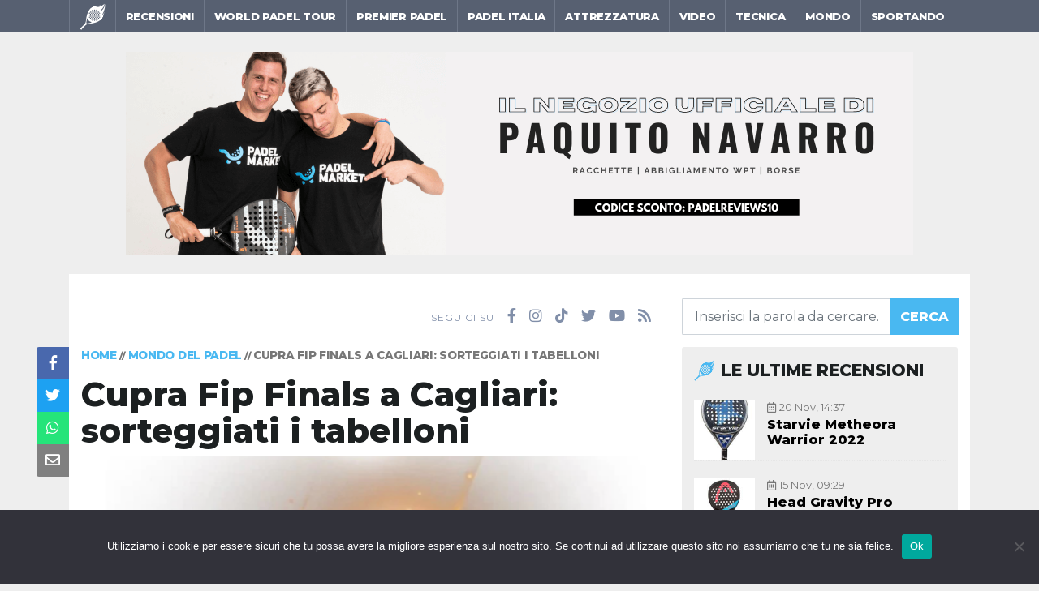

--- FILE ---
content_type: text/html; charset=UTF-8
request_url: https://padelreview.net/mondo-padel/cupra-fip-finals-a-cagliari-sorteggiati-i-tabelloni/
body_size: 12809
content:
<!doctype html>
<html lang="it-IT">

<head>
    <meta name='robots' content='index, follow, max-image-preview:large, max-snippet:-1, max-video-preview:-1' />

	<!-- This site is optimized with the Yoast SEO plugin v22.4 - https://yoast.com/wordpress/plugins/seo/ -->
	<title>Cupra Fip Finals a Cagliari: sorteggiati i tabelloni - Mondo del Padel - Padel Review</title>
	<meta name="description" content="Sono stati sorteggiati i tabelloni sia maschile che femminile del Cupra Fip Finals 2020 che si disputerà a Cagliari" />
	<link rel="canonical" href="https://padelreview.net/mondo-padel/cupra-fip-finals-a-cagliari-sorteggiati-i-tabelloni/" />
	<meta property="og:locale" content="it_IT" />
	<meta property="og:type" content="article" />
	<meta property="og:title" content="Cupra Fip Finals a Cagliari: sorteggiati i tabelloni - Mondo del Padel - Padel Review" />
	<meta property="og:description" content="Sono stati sorteggiati i tabelloni sia maschile che femminile del Cupra Fip Finals 2020 che si disputerà a Cagliari" />
	<meta property="og:url" content="https://padelreview.net/mondo-padel/cupra-fip-finals-a-cagliari-sorteggiati-i-tabelloni/" />
	<meta property="og:site_name" content="Padel Review" />
	<meta property="article:publisher" content="https://www.facebook.com/PadelReview" />
	<meta property="article:published_time" content="2020-12-14T07:23:45+00:00" />
	<meta property="article:modified_time" content="2020-12-14T07:23:46+00:00" />
	<meta property="og:image" content="https://padelreview.net/wp-content/uploads/2020/12/Cupra-Fip-Finals.png" />
	<meta property="og:image:width" content="1784" />
	<meta property="og:image:height" content="958" />
	<meta property="og:image:type" content="image/png" />
	<meta name="author" content="Emiliano Carchia" />
	<meta name="twitter:card" content="summary_large_image" />
	<meta name="twitter:creator" content="@PadelReview" />
	<meta name="twitter:site" content="@PadelReview" />
	<meta name="twitter:label1" content="Scritto da" />
	<meta name="twitter:data1" content="Emiliano Carchia" />
	<script type="application/ld+json" class="yoast-schema-graph">{"@context":"https://schema.org","@graph":[{"@type":"WebPage","@id":"https://padelreview.net/mondo-padel/cupra-fip-finals-a-cagliari-sorteggiati-i-tabelloni/","url":"https://padelreview.net/mondo-padel/cupra-fip-finals-a-cagliari-sorteggiati-i-tabelloni/","name":"Cupra Fip Finals a Cagliari: sorteggiati i tabelloni - Mondo del Padel - Padel Review","isPartOf":{"@id":"https://padelreview.net/#website"},"primaryImageOfPage":{"@id":"https://padelreview.net/mondo-padel/cupra-fip-finals-a-cagliari-sorteggiati-i-tabelloni/#primaryimage"},"image":{"@id":"https://padelreview.net/mondo-padel/cupra-fip-finals-a-cagliari-sorteggiati-i-tabelloni/#primaryimage"},"thumbnailUrl":"https://padelreview.net/wp-content/uploads/2020/12/Cupra-Fip-Finals.png","datePublished":"2020-12-14T07:23:45+00:00","dateModified":"2020-12-14T07:23:46+00:00","author":{"@id":"https://padelreview.net/#/schema/person/85d98e742285c5ea7272e42c208a2d71"},"description":"Sono stati sorteggiati i tabelloni sia maschile che femminile del Cupra Fip Finals 2020 che si disputerà a Cagliari","breadcrumb":{"@id":"https://padelreview.net/mondo-padel/cupra-fip-finals-a-cagliari-sorteggiati-i-tabelloni/#breadcrumb"},"inLanguage":"it-IT","potentialAction":[{"@type":"ReadAction","target":["https://padelreview.net/mondo-padel/cupra-fip-finals-a-cagliari-sorteggiati-i-tabelloni/"]}]},{"@type":"ImageObject","inLanguage":"it-IT","@id":"https://padelreview.net/mondo-padel/cupra-fip-finals-a-cagliari-sorteggiati-i-tabelloni/#primaryimage","url":"https://padelreview.net/wp-content/uploads/2020/12/Cupra-Fip-Finals.png","contentUrl":"https://padelreview.net/wp-content/uploads/2020/12/Cupra-Fip-Finals.png","width":1784,"height":958},{"@type":"BreadcrumbList","@id":"https://padelreview.net/mondo-padel/cupra-fip-finals-a-cagliari-sorteggiati-i-tabelloni/#breadcrumb","itemListElement":[{"@type":"ListItem","position":1,"name":"Home","item":"https://padelreview.net/"},{"@type":"ListItem","position":2,"name":"Mondo del Padel","item":"https://padelreview.net/mondo-padel/"},{"@type":"ListItem","position":3,"name":"Cupra Fip Finals a Cagliari: sorteggiati i tabelloni"}]},{"@type":"WebSite","@id":"https://padelreview.net/#website","url":"https://padelreview.net/","name":"Padel Review","description":"Notizie, video e recensioni di racchette da Padel.","potentialAction":[{"@type":"SearchAction","target":{"@type":"EntryPoint","urlTemplate":"https://padelreview.net/?s={search_term_string}"},"query-input":"required name=search_term_string"}],"inLanguage":"it-IT"},{"@type":"Person","@id":"https://padelreview.net/#/schema/person/85d98e742285c5ea7272e42c208a2d71","name":"Emiliano Carchia","image":{"@type":"ImageObject","inLanguage":"it-IT","@id":"https://padelreview.net/#/schema/person/image/","url":"https://secure.gravatar.com/avatar/40bdc0b59f339ed2ee31f52b3552b81f?s=96&d=mm&r=g","contentUrl":"https://secure.gravatar.com/avatar/40bdc0b59f339ed2ee31f52b3552b81f?s=96&d=mm&r=g","caption":"Emiliano Carchia"},"url":"https://padelreview.net/author/emilianocarchia/"}]}</script>
	<!-- / Yoast SEO plugin. -->


<link rel='dns-prefetch' href='//code.jquery.com' />
<link rel='dns-prefetch' href='//cdn.jsdelivr.net' />
<link rel='dns-prefetch' href='//cdnjs.cloudflare.com' />
	<meta http-equiv="Content-Type" content="text/html; charset=UTF-8" />
		<meta name="viewport" content="width=device-width" />
	<meta name="msapplication-TileImage" content="https://padelreview.net/wp-content/themes/padelreview/images/favicon/ms-icon-144x144.png" />

	<link rel="shortcut icon" href="https://padelreview.net/favicon.ico" />
    <link rel="apple-touch-icon" sizes="57x57" href="https://padelreview.net/wp-content/themes/padelreview/images/favicon/apple-icon-57x57.png" />
    <link rel="apple-touch-icon" sizes="60x60" href="https://padelreview.net/wp-content/themes/padelreview/images/favicon/apple-icon-60x60.png" />
    <link rel="apple-touch-icon" sizes="72x72" href="https://padelreview.net/wp-content/themes/padelreview/images/favicon/apple-icon-72x72.png" />
    <link rel="apple-touch-icon" sizes="76x76" href="https://padelreview.net/wp-content/themes/padelreview/images/favicon/apple-icon-76x76.png" />
    <link rel="apple-touch-icon" sizes="114x114" href="https://padelreview.net/wp-content/themes/padelreview/images/favicon/apple-icon-114x114.png" />
    <link rel="apple-touch-icon" sizes="120x120" href="https://padelreview.net/wp-content/themes/padelreview/images/favicon/apple-icon-120x120.png" />
    <link rel="apple-touch-icon" sizes="144x144" href="https://padelreview.net/wp-content/themes/padelreview/images/favicon/apple-icon-144x144.png" />
    <link rel="apple-touch-icon" sizes="152x152" href="https://padelreview.net/wp-content/themes/padelreview/images/favicon/apple-icon-152x152.png" />
    <link rel="apple-touch-icon" sizes="180x180" href="https://padelreview.net/wp-content/themes/padelreview/images/favicon/apple-icon-180x180.png" />
    <link rel="icon" type="image/png" sizes="192x192" href="https://padelreview.net/wp-content/themes/padelreview/images/favicon/android-icon-192x192.png" />
    <link rel="icon" type="image/png" sizes="32x32" href="https://padelreview.net/wp-content/themes/padelreview/images/favicon/favicon-32x32.png" />
    <link rel="icon" type="image/png" sizes="96x96" href="https://padelreview.net/wp-content/themes/padelreview/images/favicon/favicon-96x96.png" />
    <link rel="icon" type="image/png" sizes="16x16" href="https://padelreview.net/wp-content/themes/padelreview/images/favicon/favicon-16x16.png" />
	<link rel="preload" href="https://padelreview.net/wp-content/themes/padelreview/fonts/padelreview.woff2" as="font" type="font/woff2" crossorigin />
    		<link rel="amphtml" href="https://padelreview.net/mondo-padel/cupra-fip-finals-a-cagliari-sorteggiati-i-tabelloni/?amp=1" />
		<script data-ad-client="ca-pub-6704380698339407" async src="https://pagead2.googlesyndication.com/pagead/js/adsbygoogle.js"></script>
	<link rel="alternate" type="application/rss+xml" title="Padel Review &raquo; Cupra Fip Finals a Cagliari: sorteggiati i tabelloni Feed dei commenti" href="https://padelreview.net/mondo-padel/cupra-fip-finals-a-cagliari-sorteggiati-i-tabelloni/feed/" />
<style id='classic-theme-styles-inline-css' type='text/css'>
/*! This file is auto-generated */
.wp-block-button__link{color:#fff;background-color:#32373c;border-radius:9999px;box-shadow:none;text-decoration:none;padding:calc(.667em + 2px) calc(1.333em + 2px);font-size:1.125em}.wp-block-file__button{background:#32373c;color:#fff;text-decoration:none}
</style>
<style id='global-styles-inline-css' type='text/css'>
body{--wp--preset--color--black: #000000;--wp--preset--color--cyan-bluish-gray: #abb8c3;--wp--preset--color--white: #ffffff;--wp--preset--color--pale-pink: #f78da7;--wp--preset--color--vivid-red: #cf2e2e;--wp--preset--color--luminous-vivid-orange: #ff6900;--wp--preset--color--luminous-vivid-amber: #fcb900;--wp--preset--color--light-green-cyan: #7bdcb5;--wp--preset--color--vivid-green-cyan: #00d084;--wp--preset--color--pale-cyan-blue: #8ed1fc;--wp--preset--color--vivid-cyan-blue: #0693e3;--wp--preset--color--vivid-purple: #9b51e0;--wp--preset--gradient--vivid-cyan-blue-to-vivid-purple: linear-gradient(135deg,rgba(6,147,227,1) 0%,rgb(155,81,224) 100%);--wp--preset--gradient--light-green-cyan-to-vivid-green-cyan: linear-gradient(135deg,rgb(122,220,180) 0%,rgb(0,208,130) 100%);--wp--preset--gradient--luminous-vivid-amber-to-luminous-vivid-orange: linear-gradient(135deg,rgba(252,185,0,1) 0%,rgba(255,105,0,1) 100%);--wp--preset--gradient--luminous-vivid-orange-to-vivid-red: linear-gradient(135deg,rgba(255,105,0,1) 0%,rgb(207,46,46) 100%);--wp--preset--gradient--very-light-gray-to-cyan-bluish-gray: linear-gradient(135deg,rgb(238,238,238) 0%,rgb(169,184,195) 100%);--wp--preset--gradient--cool-to-warm-spectrum: linear-gradient(135deg,rgb(74,234,220) 0%,rgb(151,120,209) 20%,rgb(207,42,186) 40%,rgb(238,44,130) 60%,rgb(251,105,98) 80%,rgb(254,248,76) 100%);--wp--preset--gradient--blush-light-purple: linear-gradient(135deg,rgb(255,206,236) 0%,rgb(152,150,240) 100%);--wp--preset--gradient--blush-bordeaux: linear-gradient(135deg,rgb(254,205,165) 0%,rgb(254,45,45) 50%,rgb(107,0,62) 100%);--wp--preset--gradient--luminous-dusk: linear-gradient(135deg,rgb(255,203,112) 0%,rgb(199,81,192) 50%,rgb(65,88,208) 100%);--wp--preset--gradient--pale-ocean: linear-gradient(135deg,rgb(255,245,203) 0%,rgb(182,227,212) 50%,rgb(51,167,181) 100%);--wp--preset--gradient--electric-grass: linear-gradient(135deg,rgb(202,248,128) 0%,rgb(113,206,126) 100%);--wp--preset--gradient--midnight: linear-gradient(135deg,rgb(2,3,129) 0%,rgb(40,116,252) 100%);--wp--preset--font-size--small: 13px;--wp--preset--font-size--medium: 20px;--wp--preset--font-size--large: 36px;--wp--preset--font-size--x-large: 42px;--wp--preset--spacing--20: 0.44rem;--wp--preset--spacing--30: 0.67rem;--wp--preset--spacing--40: 1rem;--wp--preset--spacing--50: 1.5rem;--wp--preset--spacing--60: 2.25rem;--wp--preset--spacing--70: 3.38rem;--wp--preset--spacing--80: 5.06rem;--wp--preset--shadow--natural: 6px 6px 9px rgba(0, 0, 0, 0.2);--wp--preset--shadow--deep: 12px 12px 50px rgba(0, 0, 0, 0.4);--wp--preset--shadow--sharp: 6px 6px 0px rgba(0, 0, 0, 0.2);--wp--preset--shadow--outlined: 6px 6px 0px -3px rgba(255, 255, 255, 1), 6px 6px rgba(0, 0, 0, 1);--wp--preset--shadow--crisp: 6px 6px 0px rgba(0, 0, 0, 1);}:where(.is-layout-flex){gap: 0.5em;}:where(.is-layout-grid){gap: 0.5em;}body .is-layout-flex{display: flex;}body .is-layout-flex{flex-wrap: wrap;align-items: center;}body .is-layout-flex > *{margin: 0;}body .is-layout-grid{display: grid;}body .is-layout-grid > *{margin: 0;}:where(.wp-block-columns.is-layout-flex){gap: 2em;}:where(.wp-block-columns.is-layout-grid){gap: 2em;}:where(.wp-block-post-template.is-layout-flex){gap: 1.25em;}:where(.wp-block-post-template.is-layout-grid){gap: 1.25em;}.has-black-color{color: var(--wp--preset--color--black) !important;}.has-cyan-bluish-gray-color{color: var(--wp--preset--color--cyan-bluish-gray) !important;}.has-white-color{color: var(--wp--preset--color--white) !important;}.has-pale-pink-color{color: var(--wp--preset--color--pale-pink) !important;}.has-vivid-red-color{color: var(--wp--preset--color--vivid-red) !important;}.has-luminous-vivid-orange-color{color: var(--wp--preset--color--luminous-vivid-orange) !important;}.has-luminous-vivid-amber-color{color: var(--wp--preset--color--luminous-vivid-amber) !important;}.has-light-green-cyan-color{color: var(--wp--preset--color--light-green-cyan) !important;}.has-vivid-green-cyan-color{color: var(--wp--preset--color--vivid-green-cyan) !important;}.has-pale-cyan-blue-color{color: var(--wp--preset--color--pale-cyan-blue) !important;}.has-vivid-cyan-blue-color{color: var(--wp--preset--color--vivid-cyan-blue) !important;}.has-vivid-purple-color{color: var(--wp--preset--color--vivid-purple) !important;}.has-black-background-color{background-color: var(--wp--preset--color--black) !important;}.has-cyan-bluish-gray-background-color{background-color: var(--wp--preset--color--cyan-bluish-gray) !important;}.has-white-background-color{background-color: var(--wp--preset--color--white) !important;}.has-pale-pink-background-color{background-color: var(--wp--preset--color--pale-pink) !important;}.has-vivid-red-background-color{background-color: var(--wp--preset--color--vivid-red) !important;}.has-luminous-vivid-orange-background-color{background-color: var(--wp--preset--color--luminous-vivid-orange) !important;}.has-luminous-vivid-amber-background-color{background-color: var(--wp--preset--color--luminous-vivid-amber) !important;}.has-light-green-cyan-background-color{background-color: var(--wp--preset--color--light-green-cyan) !important;}.has-vivid-green-cyan-background-color{background-color: var(--wp--preset--color--vivid-green-cyan) !important;}.has-pale-cyan-blue-background-color{background-color: var(--wp--preset--color--pale-cyan-blue) !important;}.has-vivid-cyan-blue-background-color{background-color: var(--wp--preset--color--vivid-cyan-blue) !important;}.has-vivid-purple-background-color{background-color: var(--wp--preset--color--vivid-purple) !important;}.has-black-border-color{border-color: var(--wp--preset--color--black) !important;}.has-cyan-bluish-gray-border-color{border-color: var(--wp--preset--color--cyan-bluish-gray) !important;}.has-white-border-color{border-color: var(--wp--preset--color--white) !important;}.has-pale-pink-border-color{border-color: var(--wp--preset--color--pale-pink) !important;}.has-vivid-red-border-color{border-color: var(--wp--preset--color--vivid-red) !important;}.has-luminous-vivid-orange-border-color{border-color: var(--wp--preset--color--luminous-vivid-orange) !important;}.has-luminous-vivid-amber-border-color{border-color: var(--wp--preset--color--luminous-vivid-amber) !important;}.has-light-green-cyan-border-color{border-color: var(--wp--preset--color--light-green-cyan) !important;}.has-vivid-green-cyan-border-color{border-color: var(--wp--preset--color--vivid-green-cyan) !important;}.has-pale-cyan-blue-border-color{border-color: var(--wp--preset--color--pale-cyan-blue) !important;}.has-vivid-cyan-blue-border-color{border-color: var(--wp--preset--color--vivid-cyan-blue) !important;}.has-vivid-purple-border-color{border-color: var(--wp--preset--color--vivid-purple) !important;}.has-vivid-cyan-blue-to-vivid-purple-gradient-background{background: var(--wp--preset--gradient--vivid-cyan-blue-to-vivid-purple) !important;}.has-light-green-cyan-to-vivid-green-cyan-gradient-background{background: var(--wp--preset--gradient--light-green-cyan-to-vivid-green-cyan) !important;}.has-luminous-vivid-amber-to-luminous-vivid-orange-gradient-background{background: var(--wp--preset--gradient--luminous-vivid-amber-to-luminous-vivid-orange) !important;}.has-luminous-vivid-orange-to-vivid-red-gradient-background{background: var(--wp--preset--gradient--luminous-vivid-orange-to-vivid-red) !important;}.has-very-light-gray-to-cyan-bluish-gray-gradient-background{background: var(--wp--preset--gradient--very-light-gray-to-cyan-bluish-gray) !important;}.has-cool-to-warm-spectrum-gradient-background{background: var(--wp--preset--gradient--cool-to-warm-spectrum) !important;}.has-blush-light-purple-gradient-background{background: var(--wp--preset--gradient--blush-light-purple) !important;}.has-blush-bordeaux-gradient-background{background: var(--wp--preset--gradient--blush-bordeaux) !important;}.has-luminous-dusk-gradient-background{background: var(--wp--preset--gradient--luminous-dusk) !important;}.has-pale-ocean-gradient-background{background: var(--wp--preset--gradient--pale-ocean) !important;}.has-electric-grass-gradient-background{background: var(--wp--preset--gradient--electric-grass) !important;}.has-midnight-gradient-background{background: var(--wp--preset--gradient--midnight) !important;}.has-small-font-size{font-size: var(--wp--preset--font-size--small) !important;}.has-medium-font-size{font-size: var(--wp--preset--font-size--medium) !important;}.has-large-font-size{font-size: var(--wp--preset--font-size--large) !important;}.has-x-large-font-size{font-size: var(--wp--preset--font-size--x-large) !important;}
.wp-block-navigation a:where(:not(.wp-element-button)){color: inherit;}
:where(.wp-block-post-template.is-layout-flex){gap: 1.25em;}:where(.wp-block-post-template.is-layout-grid){gap: 1.25em;}
:where(.wp-block-columns.is-layout-flex){gap: 2em;}:where(.wp-block-columns.is-layout-grid){gap: 2em;}
.wp-block-pullquote{font-size: 1.5em;line-height: 1.6;}
</style>
<link rel='stylesheet'href='https://padelreview.net/wp-content/plugins/contact-form-7/includes/css/styles.css?ver=5.9.3' type='text/css' media='all' />
<link rel='stylesheet'href='https://padelreview.net/wp-content/plugins/cookie-notice/css/front.min.css?ver=2.4.16' type='text/css' media='all' />
<link rel='stylesheet'href='https://padelreview.net/wp-content/themes/padelreview/style.css?ver=1.0.8' type='text/css' media='all' />
<link rel='stylesheet'href='https://cdn.jsdelivr.net/npm/bootstrap@4.6.0/dist/css/bootstrap.min.css' type='text/css' media='print' onload="this.media='all'" />
<link rel='stylesheet'href='https://cdnjs.cloudflare.com/ajax/libs/font-awesome/5.15.1/css/all.min.css' type='text/css' media='print' onload="this.media='all'" />
<link rel='stylesheet'href='https://cdnjs.cloudflare.com/ajax/libs/fancybox/3.5.7/jquery.fancybox.min.css' type='text/css' media='print' onload="this.media='all'" />
</head>

<body class="post-template-default single single-post postid-1173 single-format-standard cookies-not-set padelr date-2026-01-26">
    <header class="container-fluid" id="main-header">
        <div class="row hidden-lg-up align-items-center">
            <div class="col-6">
                <a href="https://padelreview.net/" title="Padel Review" class="logo-mobile__permalink"><i class="icon-logo logo-mobile__image"></i></a>
            </div>
            <div class="col-6 text-right padding-top-10 padding-bottom-10">
                <a href="#" class="btn-mobile"><i class="fas fa-bars"></i></a>
            </div>
        </div>
        <div class="row">
            <nav class="container">
                <ul id="menu-header-menu" class="header-menu">
            <li id="menu-item-logo-container" class="hidden-sm-down ">
                <a href="https://padelreview.net/" title="Padel Review" class="menu-item-logo-container__permalink"><i class="icon-logo menu-item-logo-container__image"></i></a>
            </li>
        <li id="menu-item-43" class="menu-item menu-item-type-taxonomy menu-item-object-category menu-item-43"><a title="Recensioni racchette da Padel" href="https://padelreview.net/recensioni-racchette-padel/">Recensioni</a></li>
<li id="menu-item-46" class="menu-item menu-item-type-taxonomy menu-item-object-category menu-item-46"><a title="World Padel Tour" href="https://padelreview.net/world-padel-tour/">World Padel Tour</a></li>
<li id="menu-item-4477" class="menu-item menu-item-type-taxonomy menu-item-object-category menu-item-4477"><a href="https://padelreview.net/premier-padel/">Premier Padel</a></li>
<li id="menu-item-44" class="menu-item menu-item-type-taxonomy menu-item-object-category menu-item-44"><a title="Padel Italia" href="https://padelreview.net/padel-italia/">Padel Italia</a></li>
<li id="menu-item-66" class="menu-item menu-item-type-taxonomy menu-item-object-category menu-item-66"><a title="Attrezzatura da Padel" href="https://padelreview.net/attrezzatura-padel/">Attrezzatura</a></li>
<li id="menu-item-65" class="menu-item menu-item-type-taxonomy menu-item-object-post_tag menu-item-65"><a title="Video di Padel" href="https://padelreview.net/tag/video-padel/">Video</a></li>
<li id="menu-item-45" class="menu-item menu-item-type-taxonomy menu-item-object-category menu-item-45"><a title="Tecnica del Padel" href="https://padelreview.net/tecnica-padel/">Tecnica</a></li>
<li id="menu-item-323" class="menu-item menu-item-type-taxonomy menu-item-object-category current-post-ancestor current-menu-parent current-post-parent menu-item-323"><a title="Mondo del Padel" href="https://padelreview.net/mondo-padel/">Mondo</a></li>
<li id="menu-item-396" class="menu-item menu-item-type-custom menu-item-object-custom menu-item-396"><a title="Sportando" target="_blank" rel="noopener" href="https://sportando.basketball/">Sportando</a></li>
</ul>            </nav>
        </div>
    </header>
    <figure class="w-100 my-4 text-center">
        <a href="https://bit.ly/3LrMD6g" title="Padel Market" target="_blank" rel="dofollow">
            <img src="[data-uri]" data-src="https://padelreview.net/wp-content/uploads/2022/05/banner-padelmarket.png" alt="Padel Market">
        </a>
    </figure>
    <main class="container-fluid" id="main-content">
        <div class="row">
            <div class="container">
                <div class="container-white">
                    <div class="row align-items-center container-pre-content">
                        <div class="col-lg-8 col-12">
                                <ul class="social-network header">
        <li class="follow-us">Seguici su</li>
        <li class="facebook">
            <a href="https://www.facebook.com/PadelReview" title="Padel Review su Facebook" target="_blank" rel="noopener"><i class="fab fa-facebook-f"></i></a>
        </li>
        <li class="instagram">
            <a href="https://www.instagram.com/PadelReview" title="Padel Review su Instagram" target="_blank" rel="noopener"><i class="fab fa-instagram"></i></a>
        </li>
        <li class="tiktok">
            <a href="https://vm.tiktok.com/ZSVNxMt5/" title="Padel Review su TikTok" target="_blank" rel="noopener"><i class="fab fa-tiktok"></i></a>
        </li>
        <li class="twitter">
            <a href="https://twitter.com/PadelReview" title="Padel Review su Twitter" target="_blank" rel="noopener"><i class="fab fa-twitter"></i></a>
        </li>
        <li class="youtube">
            <a href="https://www.youtube.com/channel/UCWihw-Dw_4oy1FRWouhX1gA" title="Padel Review su YouTube" target="_blank" rel="noopener"><i class="fab fa-youtube"></i></a>
        </li>
        <li class="feedrss">
            <a href="https://padelreview.net/feed/" title="Padel Review tramite i Feed RSS" target="_blank" rel="noopener"><i class="fas fa-rss"></i></a>
        </li>
    </ul>
                            </div>
                        <div class="col-lg-4 col-12">
                            <form method="get" action="https://padelreview.net" role="search" class="search-form">
    <div class="input-group">
        <input type="text" name="s" id="s" maxlength="20" placeholder="Inserisci la parola da cercare..." class="form-control" required />
        <div class="input-group-prepend">
            <button type="submit" class="btn btn-primary">Cerca</button>
        </div>
    </div>
</form>
                        </div>
                    </div>

            <div class="social-share-left hidden-sm-down">
            <div class="social-share-left__container">
                
        <ul class="social-share-left__list">
            <li><a href="https://www.facebook.com/sharer/sharer.php?u=https%3A%2F%2Fpadelreview.net%2Fmondo-padel%2Fcupra-fip-finals-a-cagliari-sorteggiati-i-tabelloni%2F" target="_blank" rel="noopener" class="color-facebook" title="Condividi su Facebook"><i class="fab fa-facebook-f"></i></a></li>
            <li><a href="https://twitter.com/intent/tweet?url=https%3A%2F%2Fpadelreview.net%2Fmondo-padel%2Fcupra-fip-finals-a-cagliari-sorteggiati-i-tabelloni%2F&amp;text=Cupra+Fip+Finals+a+Cagliari%3A+sorteggiati+i+tabelloni+@PadelReview" target="_blank" rel="noopener" class="color-twitter" title="Condividi su Twitter"><i class="fab fa-twitter"></i></a></li>
            <li><a href="whatsapp://send?text=Cupra+Fip+Finals+a+Cagliari%3A+sorteggiati+i+tabelloni:+https%3A%2F%2Fpadelreview.net%2Fmondo-padel%2Fcupra-fip-finals-a-cagliari-sorteggiati-i-tabelloni%2F" target="_blank" rel="noopener" class="color-whatsapp" title="Condividi su WhatsApp"><i class="fab fa-whatsapp"></i></a></li>
            <li><a href="/cdn-cgi/l/email-protection#[base64]" class="color-email" title="Condividi su Mail"><i class="far fa-envelope"></i></a></li>
        </ul>
                </div>
        </div>
        <div class="row">
            <div class="col-lg-8 col-12">
                <p class="the-breadcrumb"><span><span><a href="https://padelreview.net/">Home</a></span> // <span><a href="https://padelreview.net/mondo-padel/">Mondo del Padel</a></span> // <span class="breadcrumb_last" aria-current="page">Cupra Fip Finals a Cagliari: sorteggiati i tabelloni</span></span></p>                <article class="single-post post-1173 post type-post status-publish format-standard has-post-thumbnail hentry category-mondo-padel" itemscope itemtype="https://schema.org/Article">
                    <meta itemprop="copyrightYear" content="2020" />
                    <meta itemprop="datePublished" content="2020-12-14 08:23:45" />
                    <header itemprop="mainEntityOfPage">
                        <meta itemprop="url" content="https://padelreview.net/mondo-padel/cupra-fip-finals-a-cagliari-sorteggiati-i-tabelloni/" />
                        <h1 class="single-post__title" itemprop="headline">Cupra Fip Finals a Cagliari: sorteggiati i tabelloni</h1>                    </header>
                                                                                                    <figure class="single-post__figure img-cover" itemscope itemprop="image" itemtype="https://schema.org/ImageObject">
                                <meta itemprop="url" content="https://padelreview.net/wp-content/uploads/2020/12/Cupra-Fip-Finals.png" />
                                <a href="https://padelreview.net/wp-content/uploads/2020/12/Cupra-Fip-Finals.png" title="Cupra Fip Finals a Cagliari: sorteggiati i tabelloni" class="single-post position-relative" data-fancybox="post-1173" data-caption="Cupra Fip Finals a Cagliari: sorteggiati i tabelloni">
                                    <img width="768" height="412" src="[data-uri]" data-src="https://padelreview.net/wp-content/uploads/2020/12/Cupra-Fip-Finals-768x412.png" class="single-post__image wp-post-image" alt="Cupra Fip Finals a Cagliari: sorteggiati i tabelloni" decoding="async" fetchpriority="high" srcset="[data-uri] 300w, [data-uri] 768w, [data-uri] 1024w" data-srcset="https://padelreview.net/wp-content/uploads/2020/12/Cupra-Fip-Finals-768x412.png 768w, https://padelreview.net/wp-content/uploads/2020/12/Cupra-Fip-Finals-300x161.png 300w, https://padelreview.net/wp-content/uploads/2020/12/Cupra-Fip-Finals-1024x550.png 1024w, https://padelreview.net/wp-content/uploads/2020/12/Cupra-Fip-Finals-1536x825.png 1536w, https://padelreview.net/wp-content/uploads/2020/12/Cupra-Fip-Finals.png 1784w" sizes="(max-width: 768px) 100vw, 768px" />                                </a>
                                                            </figure>
                                                                                        <p class="post-date">14 Dicembre 2020, 08:23</p>
                                        <div class="single-post__content padding-top-20 padding-bottom-20" itemprop="articleBody">
                        
<p>Sono stati sorteggiati i tabelloni di <strong>doppio maschile</strong> (<strong>main draw e qualificazioni) e femminile</strong> delle <strong>Cupra FIP Finals 2020</strong>, manifestazione di prestigio dotata di un montepremi di 40.000 euro che, per la prima volta, conclude la stagione dei tornei Cupra Fip Tour, in programma a <strong>Cagliari dal 14 al 20 dicembre.</strong></p>



<p><a href="https://www.federtennis.it/media/FIT/Federtennis/News/Padel/20201212_Cupra_Fip_Finals_Men_Draw_12_12_20.pdf" target="_blank" rel="noreferrer noopener">TABELLONE PRINCIPALE MASCHILE</a></p>



<p><a href="https://www.federtennis.it/media/FIT/Federtennis/News/Padel/20201212_Cupra_Fip_Finals_Women_Draw_12_12_20.pdf" target="_blank" rel="noreferrer noopener">TABELLONE PRINCIPALE FEMMINILE</a></p>



<p><a href="https://www.federtennis.it/media/FIT/Federtennis/News/Padel/20201212_Cupra_Fip_Finals_Men_Qualy_12_12_20.pdf" target="_blank" rel="noreferrer noopener">TABELLONE QUALIFICAZIONI MASCHILI</a></p>
                    </div>
                    <div class="post-author" itemscope itemprop="author" itemtype="https://schema.org/Person">
                        <meta itemprop="name" content="Emiliano Carchia" />
                    </div>
                </article>
                                                                                                                                                                        
        <ul class="social-share-post hidden-md-up">
            <li><a href="https://www.facebook.com/sharer/sharer.php?u=https%3A%2F%2Fpadelreview.net%2Fmondo-padel%2Fcupra-fip-finals-a-cagliari-sorteggiati-i-tabelloni%2F" target="_blank" rel="noopener" class="color-facebook" title="Condividi su Facebook"><i class="fab fa-facebook-f"></i></a></li>
            <li><a href="https://twitter.com/intent/tweet?url=https%3A%2F%2Fpadelreview.net%2Fmondo-padel%2Fcupra-fip-finals-a-cagliari-sorteggiati-i-tabelloni%2F&amp;text=Cupra+Fip+Finals+a+Cagliari%3A+sorteggiati+i+tabelloni+@PadelReview" target="_blank" rel="noopener" class="color-twitter" title="Condividi su Twitter"><i class="fab fa-twitter"></i></a></li>
            <li><a href="whatsapp://send?text=Cupra+Fip+Finals+a+Cagliari%3A+sorteggiati+i+tabelloni:+https%3A%2F%2Fpadelreview.net%2Fmondo-padel%2Fcupra-fip-finals-a-cagliari-sorteggiati-i-tabelloni%2F" target="_blank" rel="noopener" class="color-whatsapp" title="Condividi su WhatsApp"><i class="fab fa-whatsapp"></i></a></li>
            <li><a href="/cdn-cgi/l/email-protection#[base64]" class="color-email" title="Condividi su Mail"><i class="far fa-envelope"></i></a></li>
        </ul>
                    <div id="disqus_thread"></div>
            	<script data-cfasync="false" src="/cdn-cgi/scripts/5c5dd728/cloudflare-static/email-decode.min.js"></script><script>
            		var disqus_config = function() {
            			this.page.url = 'https://padelreview.net/mondo-padel/cupra-fip-finals-a-cagliari-sorteggiati-i-tabelloni/';
            			this.page.identifier = 'post-1173';
            		};
            		(function() {
            			var d = document, s = d.createElement('script');
            			s.src = 'https://padel-review.disqus.com/embed.js';
            			s.setAttribute('data-timestamp', +new Date());
            			(d.head || d.body).appendChild(s);
            		})();
            	</script>
            	<noscript>Per favore abilita il JavaScript per vedere i commenti di <a href="https://disqus.com/?ref_noscript" target="_blank">Disqus</a>.</noscript>
                                                    <div class="padding-top-40">
                        <h2 class="section-title"><span>Potrebbero interessarti</span></h2>
                        <div class="row">
                                                            <article class="box-post col-md-6 post-5741 post type-post status-publish format-standard has-post-thumbnail hentry category-mondo-padel" itemscope itemtype="https://schema.org/Article">
    <meta itemprop="copyrightYear" content="2023" />
    <meta itemprop="datePublished" content="2023-10-03 15:08:38" />
    
            <p class="post-taxonomy">
                <a href="https://padelreview.net/mondo-padel/" title="Mondo del Padel" class="post-taxonomy__permalink">Mondo del Padel</a>
            </p>
                    <figure class="box-post__figure img-cover img-zoom" itemscope itemprop="image" itemtype="https://schema.org/ImageObject">
            <meta itemprop="url" content="https://padelreview.net/wp-content/uploads/2023/06/5A9D9CD2-8305-422F-AA2D-AC3E83BB718F.jpeg" />
            <a href="https://padelreview.net/mondo-padel/fip-platinum-sardegna-via-allo-spettacolo-cagliari-sempre-piu-tra-le-big-del-padel/" title="FIP PLATINUM Sardegna, via allo spettacolo: Cagliari sempre più tra le “big” del padel" class="box-post__permalink position-relative">
                <img width="300" height="170" src="[data-uri]" data-src="https://padelreview.net/wp-content/uploads/2023/06/5A9D9CD2-8305-422F-AA2D-AC3E83BB718F-300x170.jpeg" class="box-post__image wp-post-image" alt="FIP PLATINUM Sardegna, via allo spettacolo: Cagliari sempre più tra le “big” del padel" decoding="async" loading="lazy" srcset="[data-uri] 300w, [data-uri] 768w, [data-uri] 1024w" data-srcset="https://padelreview.net/wp-content/uploads/2023/06/5A9D9CD2-8305-422F-AA2D-AC3E83BB718F-300x170.jpeg 300w, https://padelreview.net/wp-content/uploads/2023/06/5A9D9CD2-8305-422F-AA2D-AC3E83BB718F-1024x582.jpeg 1024w, https://padelreview.net/wp-content/uploads/2023/06/5A9D9CD2-8305-422F-AA2D-AC3E83BB718F-768x436.jpeg 768w, https://padelreview.net/wp-content/uploads/2023/06/5A9D9CD2-8305-422F-AA2D-AC3E83BB718F-1536x873.jpeg 1536w, https://padelreview.net/wp-content/uploads/2023/06/5A9D9CD2-8305-422F-AA2D-AC3E83BB718F.jpeg 1734w" sizes="(max-width: 300px) 100vw, 300px" />            </a>
        </figure>
        <h2 class="box-post__title" itemprop="headline"><a href="https://padelreview.net/mondo-padel/fip-platinum-sardegna-via-allo-spettacolo-cagliari-sempre-piu-tra-le-big-del-padel/" title="FIP PLATINUM Sardegna, via allo spettacolo: Cagliari sempre più tra le “big” del padel" itemprop="url">FIP PLATINUM Sardegna, via allo spettacolo: Cagliari sempre più tra le “big” del padel</a></h2>    <p class="post-date">03 Ottobre 2023, 15:08</p>
    <div class="box-post__excerpt" itemprop="articleBody">
        <p>Presentato il torneo di Cagliari </p>
    </div>
    <div class="post-author" itemscope itemprop="author" itemtype="https://schema.org/Person">
        <meta itemprop="name" content="Emiliano Carchia" />
    </div>
</article>
                                                            <article class="box-post col-md-6 post-5728 post type-post status-publish format-standard has-post-thumbnail hentry category-mondo-padel" itemscope itemtype="https://schema.org/Article">
    <meta itemprop="copyrightYear" content="2023" />
    <meta itemprop="datePublished" content="2023-06-22 15:00:00" />
    
            <p class="post-taxonomy">
                <a href="https://padelreview.net/mondo-padel/" title="Mondo del Padel" class="post-taxonomy__permalink">Mondo del Padel</a>
            </p>
                    <figure class="box-post__figure img-cover img-zoom" itemscope itemprop="image" itemtype="https://schema.org/ImageObject">
            <meta itemprop="url" content="https://padelreview.net/wp-content/uploads/2023/06/6C9D5A4D-1ADD-4DD2-B7BE-F0E7904F754E.jpeg" />
            <a href="https://padelreview.net/mondo-padel/eg2023-carraro-e-un-momento-storico-vogliamo-offrire-un-grande-spettacolo/" title="EG2023, Carraro: È un momento storico. Vogliamo offrire un grande spettacolo" class="box-post__permalink position-relative">
                <img width="300" height="222" src="[data-uri]" data-src="https://padelreview.net/wp-content/uploads/2023/06/6C9D5A4D-1ADD-4DD2-B7BE-F0E7904F754E-300x222.jpeg" class="box-post__image wp-post-image" alt="EG2023, Carraro: È un momento storico. Vogliamo offrire un grande spettacolo" decoding="async" loading="lazy" srcset="[data-uri] 300w, [data-uri] 768w, [data-uri] 1024w" data-srcset="https://padelreview.net/wp-content/uploads/2023/06/6C9D5A4D-1ADD-4DD2-B7BE-F0E7904F754E-300x222.jpeg 300w, https://padelreview.net/wp-content/uploads/2023/06/6C9D5A4D-1ADD-4DD2-B7BE-F0E7904F754E-1024x759.jpeg 1024w, https://padelreview.net/wp-content/uploads/2023/06/6C9D5A4D-1ADD-4DD2-B7BE-F0E7904F754E-768x569.jpeg 768w, https://padelreview.net/wp-content/uploads/2023/06/6C9D5A4D-1ADD-4DD2-B7BE-F0E7904F754E-1536x1139.jpeg 1536w, https://padelreview.net/wp-content/uploads/2023/06/6C9D5A4D-1ADD-4DD2-B7BE-F0E7904F754E.jpeg 1600w" sizes="(max-width: 300px) 100vw, 300px" />            </a>
        </figure>
        <h2 class="box-post__title" itemprop="headline"><a href="https://padelreview.net/mondo-padel/eg2023-carraro-e-un-momento-storico-vogliamo-offrire-un-grande-spettacolo/" title="EG2023, Carraro: È un momento storico. Vogliamo offrire un grande spettacolo" itemprop="url">EG2023, Carraro: È un momento storico. Vogliamo offrire un grande spettacolo</a></h2>    <p class="post-date">22 Giugno 2023, 15:00</p>
    <div class="box-post__excerpt" itemprop="articleBody">
        <p>Le parole del presidente della FIP </p>
    </div>
    <div class="post-author" itemscope itemprop="author" itemtype="https://schema.org/Person">
        <meta itemprop="name" content="Emiliano Carchia" />
    </div>
</article>
                                                            <article class="box-post col-md-6 post-5726 post type-post status-publish format-standard has-post-thumbnail hentry category-mondo-padel" itemscope itemtype="https://schema.org/Article">
    <meta itemprop="copyrightYear" content="2023" />
    <meta itemprop="datePublished" content="2023-06-20 19:59:28" />
    
            <p class="post-taxonomy">
                <a href="https://padelreview.net/mondo-padel/" title="Mondo del Padel" class="post-taxonomy__permalink">Mondo del Padel</a>
            </p>
                    <figure class="box-post__figure img-cover img-zoom" itemscope itemprop="image" itemtype="https://schema.org/ImageObject">
            <meta itemprop="url" content="https://padelreview.net/wp-content/uploads/2023/06/5E552EFF-78CD-4AF4-A33C-A2F781CC3432.jpeg" />
            <a href="https://padelreview.net/mondo-padel/eg2023-presentati-a-cracovia-il-piu-grande-evento-europeo-dai-tempi-di-londra-2012/" title="EG2023 presentati a Cracovia: “Il più grande evento europeo dai tempi di Londra 2012&#8243;" class="box-post__permalink position-relative">
                <img width="300" height="131" src="[data-uri]" data-src="https://padelreview.net/wp-content/uploads/2023/06/5E552EFF-78CD-4AF4-A33C-A2F781CC3432-300x131.jpeg" class="box-post__image wp-post-image" alt="EG2023 presentati a Cracovia: “Il più grande evento europeo dai tempi di Londra 2012&#8243;" decoding="async" loading="lazy" srcset="[data-uri] 300w, [data-uri] 768w, [data-uri] 1024w" data-srcset="https://padelreview.net/wp-content/uploads/2023/06/5E552EFF-78CD-4AF4-A33C-A2F781CC3432-300x131.jpeg 300w, https://padelreview.net/wp-content/uploads/2023/06/5E552EFF-78CD-4AF4-A33C-A2F781CC3432-1024x447.jpeg 1024w, https://padelreview.net/wp-content/uploads/2023/06/5E552EFF-78CD-4AF4-A33C-A2F781CC3432-768x336.jpeg 768w, https://padelreview.net/wp-content/uploads/2023/06/5E552EFF-78CD-4AF4-A33C-A2F781CC3432.jpeg 1284w" sizes="(max-width: 300px) 100vw, 300px" />            </a>
        </figure>
        <h2 class="box-post__title" itemprop="headline"><a href="https://padelreview.net/mondo-padel/eg2023-presentati-a-cracovia-il-piu-grande-evento-europeo-dai-tempi-di-londra-2012/" title="EG2023 presentati a Cracovia: “Il più grande evento europeo dai tempi di Londra 2012&#8243;" itemprop="url">EG2023 presentati a Cracovia: “Il più grande evento europeo dai tempi di Londra 2012&#8243;</a></h2>    <p class="post-date">20 Giugno 2023, 19:59</p>
    <div class="box-post__excerpt" itemprop="articleBody">
        <p>Presentati i Giochi Europei di Cracovia </p>
    </div>
    <div class="post-author" itemscope itemprop="author" itemtype="https://schema.org/Person">
        <meta itemprop="name" content="Emiliano Carchia" />
    </div>
</article>
                                                            <article class="box-post col-md-6 post-5723 post type-post status-publish format-standard has-post-thumbnail hentry category-mondo-padel" itemscope itemtype="https://schema.org/Article">
    <meta itemprop="copyrightYear" content="2023" />
    <meta itemprop="datePublished" content="2023-06-13 16:21:04" />
    
            <p class="post-taxonomy">
                <a href="https://padelreview.net/mondo-padel/" title="Mondo del Padel" class="post-taxonomy__permalink">Mondo del Padel</a>
            </p>
                    <figure class="box-post__figure img-cover img-zoom" itemscope itemprop="image" itemtype="https://schema.org/ImageObject">
            <meta itemprop="url" content="https://padelreview.net/wp-content/uploads/2023/06/0954C60B-231D-4E4C-915B-BE296E78DDB1.jpeg" />
            <a href="https://padelreview.net/mondo-padel/fip-senior-european-championships-a-la-nucia-la-carica-dei-500/" title="FIP Senior European Championships. A La Nucia la carica dei 500" class="box-post__permalink position-relative">
                <img width="300" height="169" src="[data-uri]" data-src="https://padelreview.net/wp-content/uploads/2023/06/0954C60B-231D-4E4C-915B-BE296E78DDB1-300x169.jpeg" class="box-post__image wp-post-image" alt="FIP Senior European Championships. A La Nucia la carica dei 500" decoding="async" loading="lazy" srcset="[data-uri] 300w, [data-uri] 768w, [data-uri] 1024w" data-srcset="https://padelreview.net/wp-content/uploads/2023/06/0954C60B-231D-4E4C-915B-BE296E78DDB1-300x169.jpeg 300w, https://padelreview.net/wp-content/uploads/2023/06/0954C60B-231D-4E4C-915B-BE296E78DDB1-1024x576.jpeg 1024w, https://padelreview.net/wp-content/uploads/2023/06/0954C60B-231D-4E4C-915B-BE296E78DDB1-768x432.jpeg 768w, https://padelreview.net/wp-content/uploads/2023/06/0954C60B-231D-4E4C-915B-BE296E78DDB1-1536x864.jpeg 1536w, https://padelreview.net/wp-content/uploads/2023/06/0954C60B-231D-4E4C-915B-BE296E78DDB1.jpeg 1600w" sizes="(max-width: 300px) 100vw, 300px" />            </a>
        </figure>
        <h2 class="box-post__title" itemprop="headline"><a href="https://padelreview.net/mondo-padel/fip-senior-european-championships-a-la-nucia-la-carica-dei-500/" title="FIP Senior European Championships. A La Nucia la carica dei 500" itemprop="url">FIP Senior European Championships. A La Nucia la carica dei 500</a></h2>    <p class="post-date">13 Giugno 2023, 16:21</p>
    <div class="box-post__excerpt" itemprop="articleBody">
        <p>Iniziati i campionati europei senior </p>
    </div>
    <div class="post-author" itemscope itemprop="author" itemtype="https://schema.org/Person">
        <meta itemprop="name" content="Emiliano Carchia" />
    </div>
</article>
                                                    </div>
                    </div>
                                            </div>
            <aside class="col-lg-4 col-12 sidebar-right">
                <div id="widget-postlist-10" class="widget widget-postlist"><h3 class="widget__title icon-logo">Le ultime recensioni</h3>			<div class="widget-postlist__container">
									<article class="widget-postlist__article post-5627 post type-post status-publish format-standard has-post-thumbnail hentry category-recensioni-racchette-padel tag-video-padel marche-starvie" itemscope itemtype="https://schema.org/Article">
    <meta itemprop="copyrightYear" content="2022" />
    <meta itemprop="datePublished" content="2022-11-20 14:37:33" />
            <figure class="widget-postlist__thumbnail img-zoom" itemscope itemprop="image" itemtype="https://schema.org/ImageObject">
            <meta itemprop="url" content="https://padelreview.net/wp-content/uploads/2022/11/metheora_warrior_pala_padel_starvie_2022.main_.jpg" />
            <a href="https://padelreview.net/recensioni-racchette-padel/starvie-metheora-warrior-2022/" title="Starvie Metheora Warrior 2022" class="widget-postlist__thumbnail--permalink">
                <img width="150" height="150" src="[data-uri]" data-src="https://padelreview.net/wp-content/uploads/2022/11/metheora_warrior_pala_padel_starvie_2022.main_-150x150.jpg" class="widget-postlist__thumbnail--image wp-post-image" alt="Starvie Metheora Warrior 2022" decoding="async" loading="lazy" />            </a>
        </figure>
        <div class="widget-postlist__content">
        <p class="post-date">20 Nov, 14:37</p>
        <h2 class="widget-postlist__content--title" itemprop="headline"><a href="https://padelreview.net/recensioni-racchette-padel/starvie-metheora-warrior-2022/" title="Starvie Metheora Warrior 2022" class="widget-postlist__content--title--permalink" itemprop="url">Starvie Metheora Warrior 2022</a></h2>    </div>
    <div class="post-author" itemscope itemprop="author" itemtype="https://schema.org/Person">
        <meta itemprop="name" content="Emiliano Carchia" />
    </div>
</article>
									<article class="widget-postlist__article post-5609 post type-post status-publish format-standard has-post-thumbnail hentry category-recensioni-racchette-padel tag-video-padel marche-head" itemscope itemtype="https://schema.org/Article">
    <meta itemprop="copyrightYear" content="2022" />
    <meta itemprop="datePublished" content="2022-11-15 09:29:30" />
            <figure class="widget-postlist__thumbnail img-zoom" itemscope itemprop="image" itemtype="https://schema.org/ImageObject">
            <meta itemprop="url" content="https://padelreview.net/wp-content/uploads/2022/11/Head-Gravity-Pro.jpeg" />
            <a href="https://padelreview.net/recensioni-racchette-padel/head-gravity-pro/" title="Head Gravity Pro" class="widget-postlist__thumbnail--permalink">
                <img width="150" height="150" src="[data-uri]" data-src="https://padelreview.net/wp-content/uploads/2022/11/Head-Gravity-Pro-150x150.jpeg" class="widget-postlist__thumbnail--image wp-post-image" alt="Head Gravity Pro" decoding="async" loading="lazy" srcset="[data-uri] 300w, [data-uri] 768w, [data-uri] 1024w" data-srcset="https://padelreview.net/wp-content/uploads/2022/11/Head-Gravity-Pro-150x150.jpeg 150w, https://padelreview.net/wp-content/uploads/2022/11/Head-Gravity-Pro-300x300.jpeg 300w, https://padelreview.net/wp-content/uploads/2022/11/Head-Gravity-Pro-1024x1024.jpeg 1024w, https://padelreview.net/wp-content/uploads/2022/11/Head-Gravity-Pro-768x768.jpeg 768w, https://padelreview.net/wp-content/uploads/2022/11/Head-Gravity-Pro.jpeg 1500w" sizes="(max-width: 150px) 100vw, 150px" />            </a>
        </figure>
        <div class="widget-postlist__content">
        <p class="post-date">15 Nov, 09:29</p>
        <h2 class="widget-postlist__content--title" itemprop="headline"><a href="https://padelreview.net/recensioni-racchette-padel/head-gravity-pro/" title="Head Gravity Pro" class="widget-postlist__content--title--permalink" itemprop="url">Head Gravity Pro</a></h2>    </div>
    <div class="post-author" itemscope itemprop="author" itemtype="https://schema.org/Person">
        <meta itemprop="name" content="Emiliano Carchia" />
    </div>
</article>
									<article class="widget-postlist__article post-5585 post type-post status-publish format-standard has-post-thumbnail hentry category-recensioni-racchette-padel tag-video-padel marche-sane" itemscope itemtype="https://schema.org/Article">
    <meta itemprop="copyrightYear" content="2022" />
    <meta itemprop="datePublished" content="2022-11-06 17:34:00" />
            <figure class="widget-postlist__thumbnail img-zoom" itemscope itemprop="image" itemtype="https://schema.org/ImageObject">
            <meta itemprop="url" content="https://padelreview.net/wp-content/uploads/2022/11/Sane-Aggressor-IV-Legend.webp" />
            <a href="https://padelreview.net/recensioni-racchette-padel/sane-aggressor-iv-legend/" title="Sane Aggressor IV Legend" class="widget-postlist__thumbnail--permalink">
                <img width="150" height="150" src="[data-uri]" data-src="https://padelreview.net/wp-content/uploads/2022/11/Sane-Aggressor-IV-Legend-150x150.webp" class="widget-postlist__thumbnail--image wp-post-image" alt="Sane Aggressor IV Legend" decoding="async" loading="lazy" srcset="[data-uri] 300w, [data-uri] 768w, [data-uri] 1024w" data-srcset="https://padelreview.net/wp-content/uploads/2022/11/Sane-Aggressor-IV-Legend-150x150.webp 150w, https://padelreview.net/wp-content/uploads/2022/11/Sane-Aggressor-IV-Legend-300x300.webp 300w, https://padelreview.net/wp-content/uploads/2022/11/Sane-Aggressor-IV-Legend-768x768.webp 768w, https://padelreview.net/wp-content/uploads/2022/11/Sane-Aggressor-IV-Legend.webp 1000w" sizes="(max-width: 150px) 100vw, 150px" />            </a>
        </figure>
        <div class="widget-postlist__content">
        <p class="post-date">06 Nov, 17:34</p>
        <h2 class="widget-postlist__content--title" itemprop="headline"><a href="https://padelreview.net/recensioni-racchette-padel/sane-aggressor-iv-legend/" title="Sane Aggressor IV Legend" class="widget-postlist__content--title--permalink" itemprop="url">Sane Aggressor IV Legend</a></h2>    </div>
    <div class="post-author" itemscope itemprop="author" itemtype="https://schema.org/Person">
        <meta itemprop="name" content="Emiliano Carchia" />
    </div>
</article>
									<article class="widget-postlist__article post-5583 post type-post status-publish format-standard has-post-thumbnail hentry category-recensioni-racchette-padel tag-video-padel marche-drop-shot" itemscope itemtype="https://schema.org/Article">
    <meta itemprop="copyrightYear" content="2022" />
    <meta itemprop="datePublished" content="2022-11-06 17:26:42" />
            <figure class="widget-postlist__thumbnail img-zoom" itemscope itemprop="image" itemtype="https://schema.org/ImageObject">
            <meta itemprop="url" content="https://padelreview.net/wp-content/uploads/2022/11/drop-shot-canyon-soft-racchetta-da-padel-blue-white-dp264025_A.jpeg" />
            <a href="https://padelreview.net/recensioni-racchette-padel/drop-shot-canyon-soft/" title="Drop Shot Canyon Soft" class="widget-postlist__thumbnail--permalink">
                <img width="150" height="150" src="[data-uri]" data-src="https://padelreview.net/wp-content/uploads/2022/11/drop-shot-canyon-soft-racchetta-da-padel-blue-white-dp264025_A-150x150.jpeg" class="widget-postlist__thumbnail--image wp-post-image" alt="Drop Shot Canyon Soft" decoding="async" loading="lazy" srcset="[data-uri] 300w, [data-uri] 768w, [data-uri] 1024w" data-srcset="https://padelreview.net/wp-content/uploads/2022/11/drop-shot-canyon-soft-racchetta-da-padel-blue-white-dp264025_A-150x150.jpeg 150w, https://padelreview.net/wp-content/uploads/2022/11/drop-shot-canyon-soft-racchetta-da-padel-blue-white-dp264025_A-300x300.jpeg 300w, https://padelreview.net/wp-content/uploads/2022/11/drop-shot-canyon-soft-racchetta-da-padel-blue-white-dp264025_A-1024x1024.jpeg 1024w, https://padelreview.net/wp-content/uploads/2022/11/drop-shot-canyon-soft-racchetta-da-padel-blue-white-dp264025_A-768x768.jpeg 768w, https://padelreview.net/wp-content/uploads/2022/11/drop-shot-canyon-soft-racchetta-da-padel-blue-white-dp264025_A.jpeg 1500w" sizes="(max-width: 150px) 100vw, 150px" />            </a>
        </figure>
        <div class="widget-postlist__content">
        <p class="post-date">06 Nov, 17:26</p>
        <h2 class="widget-postlist__content--title" itemprop="headline"><a href="https://padelreview.net/recensioni-racchette-padel/drop-shot-canyon-soft/" title="Drop Shot Canyon Soft" class="widget-postlist__content--title--permalink" itemprop="url">Drop Shot Canyon Soft</a></h2>    </div>
    <div class="post-author" itemscope itemprop="author" itemtype="https://schema.org/Person">
        <meta itemprop="name" content="Emiliano Carchia" />
    </div>
</article>
									<article class="widget-postlist__article post-5581 post type-post status-publish format-standard has-post-thumbnail hentry category-recensioni-racchette-padel tag-video-padel marche-sane" itemscope itemtype="https://schema.org/Article">
    <meta itemprop="copyrightYear" content="2022" />
    <meta itemprop="datePublished" content="2022-11-06 17:19:21" />
            <figure class="widget-postlist__thumbnail img-zoom" itemscope itemprop="image" itemtype="https://schema.org/ImageObject">
            <meta itemprop="url" content="https://padelreview.net/wp-content/uploads/2022/11/Sane-Aggressor-V.webp" />
            <a href="https://padelreview.net/recensioni-racchette-padel/sane-aggressor-v/" title="Sane Aggressor V" class="widget-postlist__thumbnail--permalink">
                <img width="150" height="150" src="[data-uri]" data-src="https://padelreview.net/wp-content/uploads/2022/11/Sane-Aggressor-V-150x150.webp" class="widget-postlist__thumbnail--image wp-post-image" alt="Sane Aggressor V" decoding="async" loading="lazy" />            </a>
        </figure>
        <div class="widget-postlist__content">
        <p class="post-date">06 Nov, 17:19</p>
        <h2 class="widget-postlist__content--title" itemprop="headline"><a href="https://padelreview.net/recensioni-racchette-padel/sane-aggressor-v/" title="Sane Aggressor V" class="widget-postlist__content--title--permalink" itemprop="url">Sane Aggressor V</a></h2>    </div>
    <div class="post-author" itemscope itemprop="author" itemtype="https://schema.org/Person">
        <meta itemprop="name" content="Emiliano Carchia" />
    </div>
</article>
							</div>
			<div class="text-center">
				<a href="https://padelreview.net/recensioni-racchette-padel/" title="Recensioni" class="btn btn-sm btn-primary">Visualizza tutti</a>
			</div>
		</div><div id="widget-postlist-9" class="widget widget-postlist"><h3 class="widget__title icon-logo">Video</h3>			<div class="widget-postlist__container">
									<article class="widget-postlist__article post-5756 post type-post status-publish format-standard has-post-thumbnail hentry category-attrezzatura-padel tag-video-padel" itemscope itemtype="https://schema.org/Article">
    <meta itemprop="copyrightYear" content="2023" />
    <meta itemprop="datePublished" content="2023-11-29 23:11:56" />
            <figure class="widget-postlist__thumbnail img-zoom" itemscope itemprop="image" itemtype="https://schema.org/ImageObject">
            <meta itemprop="url" content="https://padelreview.net/wp-content/uploads/2023/11/Screenshot-2023-11-29-alle-23.11.29.png" />
            <a href="https://padelreview.net/attrezzatura-padel/recensione-bullpadel-neuron-2024/" title="Recensione Bullpadel Neuron 2024, la pala di Federico Chingotto" class="widget-postlist__thumbnail--permalink">
                <img width="150" height="150" src="[data-uri]" data-src="https://padelreview.net/wp-content/uploads/2023/11/Screenshot-2023-11-29-alle-23.11.29-150x150.png" class="widget-postlist__thumbnail--image wp-post-image" alt="Recensione Bullpadel Neuron 2024, la pala di Federico Chingotto" decoding="async" loading="lazy" />            </a>
        </figure>
        <div class="widget-postlist__content">
        <p class="post-date">29 Nov, 23:11</p>
        <h2 class="widget-postlist__content--title" itemprop="headline"><a href="https://padelreview.net/attrezzatura-padel/recensione-bullpadel-neuron-2024/" title="Recensione Bullpadel Neuron 2024, la pala di Federico Chingotto" class="widget-postlist__content--title--permalink" itemprop="url">Recensione Bullpadel Neuron 2024, la pala di Federico Chingotto</a></h2>    </div>
    <div class="post-author" itemscope itemprop="author" itemtype="https://schema.org/Person">
        <meta itemprop="name" content="Emiliano Carchia" />
    </div>
</article>
									<article class="widget-postlist__article post-5750 post type-post status-publish format-standard has-post-thumbnail hentry category-attrezzatura-padel tag-video-padel" itemscope itemtype="https://schema.org/Article">
    <meta itemprop="copyrightYear" content="2023" />
    <meta itemprop="datePublished" content="2023-11-21 17:39:20" />
            <figure class="widget-postlist__thumbnail img-zoom" itemscope itemprop="image" itemtype="https://schema.org/ImageObject">
            <meta itemprop="url" content="https://padelreview.net/wp-content/uploads/2023/11/57A47A83-2019-45B8-93E6-4BFE13B6E132.jpeg" />
            <a href="https://padelreview.net/attrezzatura-padel/recensione-bullpadel-vertex-04-cmf-la-pala-di-martin-di-nenno/" title="Recensione Bullpadel Vertex 04 CMF, la pala di Martin Di Nenno" class="widget-postlist__thumbnail--permalink">
                <img width="150" height="150" src="[data-uri]" data-src="https://padelreview.net/wp-content/uploads/2023/11/57A47A83-2019-45B8-93E6-4BFE13B6E132-150x150.jpeg" class="widget-postlist__thumbnail--image wp-post-image" alt="Recensione Bullpadel Vertex 04 CMF, la pala di Martin Di Nenno" decoding="async" loading="lazy" />            </a>
        </figure>
        <div class="widget-postlist__content">
        <p class="post-date">21 Nov, 17:39</p>
        <h2 class="widget-postlist__content--title" itemprop="headline"><a href="https://padelreview.net/attrezzatura-padel/recensione-bullpadel-vertex-04-cmf-la-pala-di-martin-di-nenno/" title="Recensione Bullpadel Vertex 04 CMF, la pala di Martin Di Nenno" class="widget-postlist__content--title--permalink" itemprop="url">Recensione Bullpadel Vertex 04 CMF, la pala di Martin Di Nenno</a></h2>    </div>
    <div class="post-author" itemscope itemprop="author" itemtype="https://schema.org/Person">
        <meta itemprop="name" content="Emiliano Carchia" />
    </div>
</article>
									<article class="widget-postlist__article post-5748 post type-post status-publish format-standard has-post-thumbnail hentry category-premier-padel tag-video-padel" itemscope itemtype="https://schema.org/Article">
    <meta itemprop="copyrightYear" content="2023" />
    <meta itemprop="datePublished" content="2023-11-21 17:34:26" />
            <figure class="widget-postlist__thumbnail img-zoom" itemscope itemprop="image" itemtype="https://schema.org/ImageObject">
            <meta itemprop="url" content="https://padelreview.net/wp-content/uploads/2023/11/B_stupaczuk-e-di-nenno.jpg" />
            <a href="https://padelreview.net/premier-padel/franco-stupaczuk-parla-della-chiamata-di-lebron-e-dei-superpibes/" title="Franco Stupaczuk parla della chiamata di Lebron e dei Superpibes" class="widget-postlist__thumbnail--permalink">
                <img width="150" height="150" src="[data-uri]" data-src="https://padelreview.net/wp-content/uploads/2023/11/B_stupaczuk-e-di-nenno-150x150.jpg" class="widget-postlist__thumbnail--image wp-post-image" alt="Franco Stupaczuk parla della chiamata di Lebron e dei Superpibes" decoding="async" loading="lazy" />            </a>
        </figure>
        <div class="widget-postlist__content">
        <p class="post-date">21 Nov, 17:34</p>
        <h2 class="widget-postlist__content--title" itemprop="headline"><a href="https://padelreview.net/premier-padel/franco-stupaczuk-parla-della-chiamata-di-lebron-e-dei-superpibes/" title="Franco Stupaczuk parla della chiamata di Lebron e dei Superpibes" class="widget-postlist__content--title--permalink" itemprop="url">Franco Stupaczuk parla della chiamata di Lebron e dei Superpibes</a></h2>    </div>
    <div class="post-author" itemscope itemprop="author" itemtype="https://schema.org/Person">
        <meta itemprop="name" content="Emiliano Carchia" />
    </div>
</article>
									<article class="widget-postlist__article post-5746 post type-post status-publish format-standard has-post-thumbnail hentry category-tecnica-padel tag-video-padel" itemscope itemtype="https://schema.org/Article">
    <meta itemprop="copyrightYear" content="2023" />
    <meta itemprop="datePublished" content="2023-11-21 17:31:50" />
            <figure class="widget-postlist__thumbnail img-zoom" itemscope itemprop="image" itemtype="https://schema.org/ImageObject">
            <meta itemprop="url" content="https://padelreview.net/wp-content/uploads/2023/11/Screenshot-2023-11-21-alle-17.31.17.png" />
            <a href="https://padelreview.net/tecnica-padel/le-principali-impugnature-nel-padel/" title="Le principali impugnature nel padel" class="widget-postlist__thumbnail--permalink">
                <img width="150" height="150" src="[data-uri]" data-src="https://padelreview.net/wp-content/uploads/2023/11/Screenshot-2023-11-21-alle-17.31.17-150x150.png" class="widget-postlist__thumbnail--image wp-post-image" alt="Le principali impugnature nel padel" decoding="async" loading="lazy" />            </a>
        </figure>
        <div class="widget-postlist__content">
        <p class="post-date">21 Nov, 17:31</p>
        <h2 class="widget-postlist__content--title" itemprop="headline"><a href="https://padelreview.net/tecnica-padel/le-principali-impugnature-nel-padel/" title="Le principali impugnature nel padel" class="widget-postlist__content--title--permalink" itemprop="url">Le principali impugnature nel padel</a></h2>    </div>
    <div class="post-author" itemscope itemprop="author" itemtype="https://schema.org/Person">
        <meta itemprop="name" content="Emiliano Carchia" />
    </div>
</article>
									<article class="widget-postlist__article post-5734 post type-post status-publish format-standard has-post-thumbnail hentry category-attrezzatura-padel tag-video-padel" itemscope itemtype="https://schema.org/Article">
    <meta itemprop="copyrightYear" content="2023" />
    <meta itemprop="datePublished" content="2023-07-25 14:13:06" />
            <figure class="widget-postlist__thumbnail img-zoom" itemscope itemprop="image" itemtype="https://schema.org/ImageObject">
            <meta itemprop="url" content="https://padelreview.net/wp-content/uploads/2023/07/asics-1041a334-gel-resolution_9_padel-scarpe-padel-uomo-046679101_400_1.webp" />
            <a href="https://padelreview.net/attrezzatura-padel/recensione-scarpe-da-padel-asics-gel-resolution/" title="Recensione scarpe da padel Asics Gel Resolution" class="widget-postlist__thumbnail--permalink">
                <img width="150" height="150" src="[data-uri]" data-src="https://padelreview.net/wp-content/uploads/2023/07/asics-1041a334-gel-resolution_9_padel-scarpe-padel-uomo-046679101_400_1-150x150.webp" class="widget-postlist__thumbnail--image wp-post-image" alt="Recensione scarpe da padel Asics Gel Resolution" decoding="async" loading="lazy" srcset="[data-uri] 300w, [data-uri] 768w, [data-uri] 1024w" data-srcset="https://padelreview.net/wp-content/uploads/2023/07/asics-1041a334-gel-resolution_9_padel-scarpe-padel-uomo-046679101_400_1-150x150.webp 150w, https://padelreview.net/wp-content/uploads/2023/07/asics-1041a334-gel-resolution_9_padel-scarpe-padel-uomo-046679101_400_1-300x300.webp 300w, https://padelreview.net/wp-content/uploads/2023/07/asics-1041a334-gel-resolution_9_padel-scarpe-padel-uomo-046679101_400_1.webp 456w" sizes="(max-width: 150px) 100vw, 150px" />            </a>
        </figure>
        <div class="widget-postlist__content">
        <p class="post-date">25 Lug, 14:13</p>
        <h2 class="widget-postlist__content--title" itemprop="headline"><a href="https://padelreview.net/attrezzatura-padel/recensione-scarpe-da-padel-asics-gel-resolution/" title="Recensione scarpe da padel Asics Gel Resolution" class="widget-postlist__content--title--permalink" itemprop="url">Recensione scarpe da padel Asics Gel Resolution</a></h2>    </div>
    <div class="post-author" itemscope itemprop="author" itemtype="https://schema.org/Person">
        <meta itemprop="name" content="Emiliano Carchia" />
    </div>
</article>
							</div>
			<div class="text-center">
				<a href="https://padelreview.net/tag/video-padel/" title="Video" class="btn btn-sm btn-primary">Visualizza tutti</a>
			</div>
		</div><div id="widget-postlist-8" class="widget widget-postlist"><h3 class="widget__title icon-logo">World Padel Tour</h3>			<div class="widget-postlist__container">
									<article class="widget-postlist__article post-5694 post type-post status-publish format-standard has-post-thumbnail hentry category-premier-padel category-world-padel-tour" itemscope itemtype="https://schema.org/Article">
    <meta itemprop="copyrightYear" content="2023" />
    <meta itemprop="datePublished" content="2023-01-03 22:02:33" />
            <figure class="widget-postlist__thumbnail img-zoom" itemscope itemprop="image" itemtype="https://schema.org/ImageObject">
            <meta itemprop="url" content="https://padelreview.net/wp-content/uploads/2022/06/alejandro-galan-juan-lebron_valladolid-master-caja-rural-de-zamora-2022-finales__dsc4114-copia-1170x658-1.jpeg" />
            <a href="https://padelreview.net/world-padel-tour/i-10-giocatori-che-hanno-guadagnato-di-piu-in-soli-montepremi-nel-2022/" title="I 10 giocatori che hanno guadagnato di più, in soli montepremi, nel 2022" class="widget-postlist__thumbnail--permalink">
                <img width="150" height="150" src="[data-uri]" data-src="https://padelreview.net/wp-content/uploads/2022/06/alejandro-galan-juan-lebron_valladolid-master-caja-rural-de-zamora-2022-finales__dsc4114-copia-1170x658-1-150x150.jpeg" class="widget-postlist__thumbnail--image wp-post-image" alt="I 10 giocatori che hanno guadagnato di più, in soli montepremi, nel 2022" decoding="async" loading="lazy" />            </a>
        </figure>
        <div class="widget-postlist__content">
        <p class="post-date">03 Gen, 22:02</p>
        <h2 class="widget-postlist__content--title" itemprop="headline"><a href="https://padelreview.net/world-padel-tour/i-10-giocatori-che-hanno-guadagnato-di-piu-in-soli-montepremi-nel-2022/" title="I 10 giocatori che hanno guadagnato di più, in soli montepremi, nel 2022" class="widget-postlist__content--title--permalink" itemprop="url">I 10 giocatori che hanno guadagnato di più, in soli montepremi, nel 2022</a></h2>    </div>
    <div class="post-author" itemscope itemprop="author" itemtype="https://schema.org/Person">
        <meta itemprop="name" content="Emiliano Carchia" />
    </div>
</article>
									<article class="widget-postlist__article post-5685 post type-post status-publish format-standard has-post-thumbnail hentry category-world-padel-tour" itemscope itemtype="https://schema.org/Article">
    <meta itemprop="copyrightYear" content="2022" />
    <meta itemprop="datePublished" content="2022-12-18 23:04:37" />
            <figure class="widget-postlist__thumbnail img-zoom" itemscope itemprop="image" itemtype="https://schema.org/ImageObject">
            <meta itemprop="url" content="https://padelreview.net/wp-content/uploads/2022/12/7089AE34-9A87-41CA-84F0-27E5182E02E1.jpeg" />
            <a href="https://padelreview.net/world-padel-tour/chingotto-di-nenno-giocano-la-partita-della-vita-ma-non-basta-il-master-final-e-di-galan-lebron/" title="Chingotto/Di Nenno giocano la partita della vita ma non basta, il Master Final è di Galan/Lebron" class="widget-postlist__thumbnail--permalink">
                <img width="150" height="150" src="[data-uri]" data-src="https://padelreview.net/wp-content/uploads/2022/12/7089AE34-9A87-41CA-84F0-27E5182E02E1-150x150.jpeg" class="widget-postlist__thumbnail--image wp-post-image" alt="Chingotto/Di Nenno giocano la partita della vita ma non basta, il Master Final è di Galan/Lebron" decoding="async" loading="lazy" />            </a>
        </figure>
        <div class="widget-postlist__content">
        <p class="post-date">18 Dic, 23:04</p>
        <h2 class="widget-postlist__content--title" itemprop="headline"><a href="https://padelreview.net/world-padel-tour/chingotto-di-nenno-giocano-la-partita-della-vita-ma-non-basta-il-master-final-e-di-galan-lebron/" title="Chingotto/Di Nenno giocano la partita della vita ma non basta, il Master Final è di Galan/Lebron" class="widget-postlist__content--title--permalink" itemprop="url">Chingotto/Di Nenno giocano la partita della vita ma non basta, il Master Final è di Galan/Lebron</a></h2>    </div>
    <div class="post-author" itemscope itemprop="author" itemtype="https://schema.org/Person">
        <meta itemprop="name" content="Emiliano Carchia" />
    </div>
</article>
									<article class="widget-postlist__article post-5683 post type-post status-publish format-standard has-post-thumbnail hentry category-world-padel-tour" itemscope itemtype="https://schema.org/Article">
    <meta itemprop="copyrightYear" content="2022" />
    <meta itemprop="datePublished" content="2022-12-18 14:51:27" />
            <figure class="widget-postlist__thumbnail img-zoom" itemscope itemprop="image" itemtype="https://schema.org/ImageObject">
            <meta itemprop="url" content="https://padelreview.net/wp-content/uploads/2022/12/alejandra-salazar-gemma-triay-estrella-damm-barcelona-master-final-2022__dsc1515-copia-1100x618-1.jpeg" />
            <a href="https://padelreview.net/world-padel-tour/triay-salazar-vincono-il-master-finale-e-chiudono-lanno-al-numero-1-al-mondo/" title="Triay/Salazar vincono il Master Final e chiudono l&#8217;anno al numero 1 al mondo" class="widget-postlist__thumbnail--permalink">
                <img width="150" height="150" src="[data-uri]" data-src="https://padelreview.net/wp-content/uploads/2022/12/alejandra-salazar-gemma-triay-estrella-damm-barcelona-master-final-2022__dsc1515-copia-1100x618-1-150x150.jpeg" class="widget-postlist__thumbnail--image wp-post-image" alt="Triay/Salazar vincono il Master Final e chiudono l&#8217;anno al numero 1 al mondo" decoding="async" loading="lazy" />            </a>
        </figure>
        <div class="widget-postlist__content">
        <p class="post-date">18 Dic, 14:51</p>
        <h2 class="widget-postlist__content--title" itemprop="headline"><a href="https://padelreview.net/world-padel-tour/triay-salazar-vincono-il-master-finale-e-chiudono-lanno-al-numero-1-al-mondo/" title="Triay/Salazar vincono il Master Final e chiudono l&#8217;anno al numero 1 al mondo" class="widget-postlist__content--title--permalink" itemprop="url">Triay/Salazar vincono il Master Final e chiudono l&#8217;anno al numero 1 al mondo</a></h2>    </div>
    <div class="post-author" itemscope itemprop="author" itemtype="https://schema.org/Person">
        <meta itemprop="name" content="Emiliano Carchia" />
    </div>
</article>
									<article class="widget-postlist__article post-5633 post type-post status-publish format-standard has-post-thumbnail hentry category-world-padel-tour" itemscope itemtype="https://schema.org/Article">
    <meta itemprop="copyrightYear" content="2022" />
    <meta itemprop="datePublished" content="2022-11-22 16:58:30" />
            <figure class="widget-postlist__thumbnail img-zoom" itemscope itemprop="image" itemtype="https://schema.org/ImageObject">
            <meta itemprop="url" content="https://padelreview.net/wp-content/uploads/2022/11/Schermata-2022-11-22-alle-16.57.56.png" />
            <a href="https://padelreview.net/world-padel-tour/mexico-open-bela-coello-non-ci-saranno-verso-il-forfait-anche-galan-lebron/" title="Mexico Open: Bela/Coello non ci saranno, verso il forfait anche Galan/Lebron" class="widget-postlist__thumbnail--permalink">
                <img width="150" height="150" src="[data-uri]" data-src="https://padelreview.net/wp-content/uploads/2022/11/Schermata-2022-11-22-alle-16.57.56-150x150.png" class="widget-postlist__thumbnail--image wp-post-image" alt="Mexico Open: Bela/Coello non ci saranno, verso il forfait anche Galan/Lebron" decoding="async" loading="lazy" />            </a>
        </figure>
        <div class="widget-postlist__content">
        <p class="post-date">22 Nov, 16:58</p>
        <h2 class="widget-postlist__content--title" itemprop="headline"><a href="https://padelreview.net/world-padel-tour/mexico-open-bela-coello-non-ci-saranno-verso-il-forfait-anche-galan-lebron/" title="Mexico Open: Bela/Coello non ci saranno, verso il forfait anche Galan/Lebron" class="widget-postlist__content--title--permalink" itemprop="url">Mexico Open: Bela/Coello non ci saranno, verso il forfait anche Galan/Lebron</a></h2>    </div>
    <div class="post-author" itemscope itemprop="author" itemtype="https://schema.org/Person">
        <meta itemprop="name" content="Emiliano Carchia" />
    </div>
</article>
									<article class="widget-postlist__article post-5631 post type-post status-publish format-standard has-post-thumbnail hentry category-premier-padel category-world-padel-tour" itemscope itemtype="https://schema.org/Article">
    <meta itemprop="copyrightYear" content="2022" />
    <meta itemprop="datePublished" content="2022-11-21 15:33:00" />
            <figure class="widget-postlist__thumbnail img-zoom" itemscope itemprop="image" itemtype="https://schema.org/ImageObject">
            <meta itemprop="url" content="https://padelreview.net/wp-content/uploads/2022/11/6D185FA2-13F3-443C-99DE-7B41168E372E.png" />
            <a href="https://padelreview.net/world-padel-tour/di-nenno-stupaczuk-2023/" title="Di Nenno e Stupaczuk confermano l&#8217;unione per il 2023: Puntiamo ad essere i numeri 1" class="widget-postlist__thumbnail--permalink">
                <img width="150" height="150" src="[data-uri]" data-src="https://padelreview.net/wp-content/uploads/2022/11/6D185FA2-13F3-443C-99DE-7B41168E372E-150x150.png" class="widget-postlist__thumbnail--image wp-post-image" alt="Di Nenno e Stupaczuk confermano l&#8217;unione per il 2023: Puntiamo ad essere i numeri 1" decoding="async" loading="lazy" />            </a>
        </figure>
        <div class="widget-postlist__content">
        <p class="post-date">21 Nov, 15:33</p>
        <h2 class="widget-postlist__content--title" itemprop="headline"><a href="https://padelreview.net/world-padel-tour/di-nenno-stupaczuk-2023/" title="Di Nenno e Stupaczuk confermano l&#8217;unione per il 2023: Puntiamo ad essere i numeri 1" class="widget-postlist__content--title--permalink" itemprop="url">Di Nenno e Stupaczuk confermano l&#8217;unione per il 2023: Puntiamo ad essere i numeri 1</a></h2>    </div>
    <div class="post-author" itemscope itemprop="author" itemtype="https://schema.org/Person">
        <meta itemprop="name" content="Emiliano Carchia" />
    </div>
</article>
							</div>
			<div class="text-center">
				<a href="https://padelreview.net/world-padel-tour/" title="World Padel Tour" class="btn btn-sm btn-primary">Visualizza tutti</a>
			</div>
		</div>            </aside>
        </div>
    
                </div>
            </div>
        </div>
    </main>
    <footer class="container-fluid padding-top-60 padding-bottom-60" id="main-footer">
        <div class="row">
            <div class="container">
                <div class="max-width max-width-650 text-center">
                        <ul class="social-network footer">
        <li class="follow-us">Seguici su</li>
        <li class="facebook">
            <a href="https://www.facebook.com/PadelReview" title="Padel Review su Facebook" target="_blank" rel="noopener"><i class="fab fa-facebook-f"></i></a>
        </li>
        <li class="instagram">
            <a href="https://www.instagram.com/PadelReview" title="Padel Review su Instagram" target="_blank" rel="noopener"><i class="fab fa-instagram"></i></a>
        </li>
        <li class="tiktok">
            <a href="https://vm.tiktok.com/ZSVNxMt5/" title="Padel Review su TikTok" target="_blank" rel="noopener"><i class="fab fa-tiktok"></i></a>
        </li>
        <li class="twitter">
            <a href="https://twitter.com/PadelReview" title="Padel Review su Twitter" target="_blank" rel="noopener"><i class="fab fa-twitter"></i></a>
        </li>
        <li class="youtube">
            <a href="https://www.youtube.com/channel/UCWihw-Dw_4oy1FRWouhX1gA" title="Padel Review su YouTube" target="_blank" rel="noopener"><i class="fab fa-youtube"></i></a>
        </li>
        <li class="feedrss">
            <a href="https://padelreview.net/feed/" title="Padel Review tramite i Feed RSS" target="_blank" rel="noopener"><i class="fas fa-rss"></i></a>
        </li>
    </ul>
                        <p class="padding-top-20">Tutte le foto presenti in questo sito sono riservate e protette da copyright. Non è permesso il loro uso commerciale, no-profit o governativo senza il permesso scritto di Padel Review.</p>
                    <p>Owned by <a href="https://sportando.basketball" title="Sportando" target="_blank" rel="noopener">Sportando</a> // Sportando di <a href="https://twitter.com/Carchia" title="Emiliano Carchia" target="_blank" rel="noopener">Carchia Emiliano</a> // <a href="https://padelreview.net/contatti/" title="Contatti">Contatti</a>  // P.I. 11965351007</p>
                    <p>&copy; Copyright 2020-2026 // Web Developer <a href="https://www.linkedin.com/in/matteomanna/" title="Matteo Manna Web Developer" target="_blank" rel="noopener">Matteo Manna</a></p>
                </div>
            </div>
        </div>
    </footer>
    <script type="text/javascript" src="https://padelreview.net/wp-content/plugins/contact-form-7/includes/swv/js/index.js?ver=5.9.3" id="swv-js"></script>
<script type="text/javascript" id="contact-form-7-js-extra">
/* <![CDATA[ */
var wpcf7 = {"api":{"root":"https:\/\/padelreview.net\/wp-json\/","namespace":"contact-form-7\/v1"}};
/* ]]> */
</script>
<script type="text/javascript" src="https://padelreview.net/wp-content/plugins/contact-form-7/includes/js/index.js?ver=5.9.3" id="contact-form-7-js"></script>
<script type="text/javascript" id="cookie-notice-front-js-before">
/* <![CDATA[ */
var cnArgs = {"ajaxUrl":"https:\/\/padelreview.net\/wp-admin\/admin-ajax.php","nonce":"ec8502ee68","hideEffect":"fade","position":"bottom","onScroll":false,"onScrollOffset":100,"onClick":false,"cookieName":"cookie_notice_accepted","cookieTime":15811200,"cookieTimeRejected":2592000,"globalCookie":false,"redirection":true,"cache":false,"revokeCookies":false,"revokeCookiesOpt":"automatic"};
/* ]]> */
</script>
<script type="text/javascript" src="https://padelreview.net/wp-content/plugins/cookie-notice/js/front.min.js?ver=2.4.16" id="cookie-notice-front-js"></script>
<script type="text/javascript" src="https://code.jquery.com/jquery-3.6.0.min.js" id="jquery-custom-js"></script>
<script type="text/javascript" src="https://cdn.jsdelivr.net/npm/bootstrap@4.6.0/dist/js/bootstrap.min.js" id="bootstrap-js"></script>
<script type="text/javascript" src="https://cdnjs.cloudflare.com/ajax/libs/fancybox/3.5.7/jquery.fancybox.min.js" id="fancybox-js"></script>
<script type="text/javascript" id="scripts-js-extra">
/* <![CDATA[ */
var wpUrls = {"homeUrl":"https:\/\/padelreview.net","adminUrlAjax":"https:\/\/padelreview.net\/wp-admin\/admin-ajax.php","templateDirectoryUri":"https:\/\/padelreview.net\/wp-content\/themes\/padelreview","templateDirectoryUriImages":"https:\/\/padelreview.net\/wp-content\/themes\/padelreview\/images","placeholder":"data:image\/png;base64,iVBORw0KGgoAAAANSUhEUgAAAAEAAAABAQMAAAAl21bKAAAAA1BMVEXMzMzKUkQnAAAACklEQVQI12NgAAAAAgAB4iG8MwAAAABJRU5ErkJggg==","_wpnonce":"faa96d4f5a"};
/* ]]> */
</script>
<script type="text/javascript" src="https://padelreview.net/wp-content/themes/padelreview/js/scripts.js?ver=1.0.8" id="scripts-js"></script>
<script type="text/javascript" src="https://www.google.com/recaptcha/api.js?render=6Lcc394ZAAAAAB6Wd_QCiM9oc-EVDPgjfeAB9xXa&amp;ver=3.0" id="google-recaptcha-js"></script>
<script type="text/javascript" src="https://padelreview.net/wp-includes/js/dist/vendor/wp-polyfill-inert.min.js?ver=3.1.2" id="wp-polyfill-inert-js"></script>
<script type="text/javascript" src="https://padelreview.net/wp-includes/js/dist/vendor/regenerator-runtime.min.js?ver=0.14.0" id="regenerator-runtime-js"></script>
<script type="text/javascript" src="https://padelreview.net/wp-includes/js/dist/vendor/wp-polyfill.min.js?ver=3.15.0" id="wp-polyfill-js"></script>
<script type="text/javascript" id="wpcf7-recaptcha-js-extra">
/* <![CDATA[ */
var wpcf7_recaptcha = {"sitekey":"6Lcc394ZAAAAAB6Wd_QCiM9oc-EVDPgjfeAB9xXa","actions":{"homepage":"homepage","contactform":"contactform"}};
/* ]]> */
</script>
<script type="text/javascript" src="https://padelreview.net/wp-content/plugins/contact-form-7/modules/recaptcha/index.js?ver=5.9.3" id="wpcf7-recaptcha-js"></script>

		<!-- Cookie Notice plugin v2.4.16 by Hu-manity.co https://hu-manity.co/ -->
		<div id="cookie-notice" role="dialog" class="cookie-notice-hidden cookie-revoke-hidden cn-position-bottom" aria-label="Cookie Notice" style="background-color: rgba(50,50,58,1);"><div class="cookie-notice-container" style="color: #fff"><span id="cn-notice-text" class="cn-text-container">Utilizziamo i cookie per essere sicuri che tu possa avere la migliore esperienza sul nostro sito. Se continui ad utilizzare questo sito noi assumiamo che tu ne sia felice.</span><span id="cn-notice-buttons" class="cn-buttons-container"><a href="#" id="cn-accept-cookie" data-cookie-set="accept" class="cn-set-cookie cn-button" aria-label="Ok" style="background-color: #00a99d">Ok</a></span><span id="cn-close-notice" data-cookie-set="accept" class="cn-close-icon" title="No"></span></div>
			
		</div>
		<!-- / Cookie Notice plugin -->    <script data-cfasync="false" type="text/javascript" id="clever-core">
        /* <![CDATA[ */
        (function (document, window) {
            var a, c = document.createElement("script"), f = window.frameElement;

            c.id = "CleverCoreLoader61586";
            c.src = "//scripts.cleverwebserver.com/e482800024b39046c2083659c4191614.js";

            c.async = !0;
            c.type = "text/javascript";
            c.setAttribute("data-target", window.name || (f && f.getAttribute("id")));
            c.setAttribute("data-callback", "put-your-callback-macro-here");

            try {
                a = parent.document.getElementsByTagName("script")[0] || document.getElementsByTagName("script")[0];
            } catch (e) {
                a = !1;
            }

            a || (a = document.getElementsByTagName("head")[0] || document.getElementsByTagName("body")[0]);
            a.parentNode.insertBefore(c, a);
        })(document, window);
        /* ]]> */
    </script>
<script defer src="https://static.cloudflareinsights.com/beacon.min.js/vcd15cbe7772f49c399c6a5babf22c1241717689176015" integrity="sha512-ZpsOmlRQV6y907TI0dKBHq9Md29nnaEIPlkf84rnaERnq6zvWvPUqr2ft8M1aS28oN72PdrCzSjY4U6VaAw1EQ==" data-cf-beacon='{"version":"2024.11.0","token":"191baf51167f455daa96064aad51abfe","r":1,"server_timing":{"name":{"cfCacheStatus":true,"cfEdge":true,"cfExtPri":true,"cfL4":true,"cfOrigin":true,"cfSpeedBrain":true},"location_startswith":null}}' crossorigin="anonymous"></script>
</body>
</html>


--- FILE ---
content_type: text/html; charset=utf-8
request_url: https://www.google.com/recaptcha/api2/anchor?ar=1&k=6Lcc394ZAAAAAB6Wd_QCiM9oc-EVDPgjfeAB9xXa&co=aHR0cHM6Ly9wYWRlbHJldmlldy5uZXQ6NDQz&hl=en&v=PoyoqOPhxBO7pBk68S4YbpHZ&size=invisible&anchor-ms=20000&execute-ms=30000&cb=lqsej4vc0caj
body_size: 48521
content:
<!DOCTYPE HTML><html dir="ltr" lang="en"><head><meta http-equiv="Content-Type" content="text/html; charset=UTF-8">
<meta http-equiv="X-UA-Compatible" content="IE=edge">
<title>reCAPTCHA</title>
<style type="text/css">
/* cyrillic-ext */
@font-face {
  font-family: 'Roboto';
  font-style: normal;
  font-weight: 400;
  font-stretch: 100%;
  src: url(//fonts.gstatic.com/s/roboto/v48/KFO7CnqEu92Fr1ME7kSn66aGLdTylUAMa3GUBHMdazTgWw.woff2) format('woff2');
  unicode-range: U+0460-052F, U+1C80-1C8A, U+20B4, U+2DE0-2DFF, U+A640-A69F, U+FE2E-FE2F;
}
/* cyrillic */
@font-face {
  font-family: 'Roboto';
  font-style: normal;
  font-weight: 400;
  font-stretch: 100%;
  src: url(//fonts.gstatic.com/s/roboto/v48/KFO7CnqEu92Fr1ME7kSn66aGLdTylUAMa3iUBHMdazTgWw.woff2) format('woff2');
  unicode-range: U+0301, U+0400-045F, U+0490-0491, U+04B0-04B1, U+2116;
}
/* greek-ext */
@font-face {
  font-family: 'Roboto';
  font-style: normal;
  font-weight: 400;
  font-stretch: 100%;
  src: url(//fonts.gstatic.com/s/roboto/v48/KFO7CnqEu92Fr1ME7kSn66aGLdTylUAMa3CUBHMdazTgWw.woff2) format('woff2');
  unicode-range: U+1F00-1FFF;
}
/* greek */
@font-face {
  font-family: 'Roboto';
  font-style: normal;
  font-weight: 400;
  font-stretch: 100%;
  src: url(//fonts.gstatic.com/s/roboto/v48/KFO7CnqEu92Fr1ME7kSn66aGLdTylUAMa3-UBHMdazTgWw.woff2) format('woff2');
  unicode-range: U+0370-0377, U+037A-037F, U+0384-038A, U+038C, U+038E-03A1, U+03A3-03FF;
}
/* math */
@font-face {
  font-family: 'Roboto';
  font-style: normal;
  font-weight: 400;
  font-stretch: 100%;
  src: url(//fonts.gstatic.com/s/roboto/v48/KFO7CnqEu92Fr1ME7kSn66aGLdTylUAMawCUBHMdazTgWw.woff2) format('woff2');
  unicode-range: U+0302-0303, U+0305, U+0307-0308, U+0310, U+0312, U+0315, U+031A, U+0326-0327, U+032C, U+032F-0330, U+0332-0333, U+0338, U+033A, U+0346, U+034D, U+0391-03A1, U+03A3-03A9, U+03B1-03C9, U+03D1, U+03D5-03D6, U+03F0-03F1, U+03F4-03F5, U+2016-2017, U+2034-2038, U+203C, U+2040, U+2043, U+2047, U+2050, U+2057, U+205F, U+2070-2071, U+2074-208E, U+2090-209C, U+20D0-20DC, U+20E1, U+20E5-20EF, U+2100-2112, U+2114-2115, U+2117-2121, U+2123-214F, U+2190, U+2192, U+2194-21AE, U+21B0-21E5, U+21F1-21F2, U+21F4-2211, U+2213-2214, U+2216-22FF, U+2308-230B, U+2310, U+2319, U+231C-2321, U+2336-237A, U+237C, U+2395, U+239B-23B7, U+23D0, U+23DC-23E1, U+2474-2475, U+25AF, U+25B3, U+25B7, U+25BD, U+25C1, U+25CA, U+25CC, U+25FB, U+266D-266F, U+27C0-27FF, U+2900-2AFF, U+2B0E-2B11, U+2B30-2B4C, U+2BFE, U+3030, U+FF5B, U+FF5D, U+1D400-1D7FF, U+1EE00-1EEFF;
}
/* symbols */
@font-face {
  font-family: 'Roboto';
  font-style: normal;
  font-weight: 400;
  font-stretch: 100%;
  src: url(//fonts.gstatic.com/s/roboto/v48/KFO7CnqEu92Fr1ME7kSn66aGLdTylUAMaxKUBHMdazTgWw.woff2) format('woff2');
  unicode-range: U+0001-000C, U+000E-001F, U+007F-009F, U+20DD-20E0, U+20E2-20E4, U+2150-218F, U+2190, U+2192, U+2194-2199, U+21AF, U+21E6-21F0, U+21F3, U+2218-2219, U+2299, U+22C4-22C6, U+2300-243F, U+2440-244A, U+2460-24FF, U+25A0-27BF, U+2800-28FF, U+2921-2922, U+2981, U+29BF, U+29EB, U+2B00-2BFF, U+4DC0-4DFF, U+FFF9-FFFB, U+10140-1018E, U+10190-1019C, U+101A0, U+101D0-101FD, U+102E0-102FB, U+10E60-10E7E, U+1D2C0-1D2D3, U+1D2E0-1D37F, U+1F000-1F0FF, U+1F100-1F1AD, U+1F1E6-1F1FF, U+1F30D-1F30F, U+1F315, U+1F31C, U+1F31E, U+1F320-1F32C, U+1F336, U+1F378, U+1F37D, U+1F382, U+1F393-1F39F, U+1F3A7-1F3A8, U+1F3AC-1F3AF, U+1F3C2, U+1F3C4-1F3C6, U+1F3CA-1F3CE, U+1F3D4-1F3E0, U+1F3ED, U+1F3F1-1F3F3, U+1F3F5-1F3F7, U+1F408, U+1F415, U+1F41F, U+1F426, U+1F43F, U+1F441-1F442, U+1F444, U+1F446-1F449, U+1F44C-1F44E, U+1F453, U+1F46A, U+1F47D, U+1F4A3, U+1F4B0, U+1F4B3, U+1F4B9, U+1F4BB, U+1F4BF, U+1F4C8-1F4CB, U+1F4D6, U+1F4DA, U+1F4DF, U+1F4E3-1F4E6, U+1F4EA-1F4ED, U+1F4F7, U+1F4F9-1F4FB, U+1F4FD-1F4FE, U+1F503, U+1F507-1F50B, U+1F50D, U+1F512-1F513, U+1F53E-1F54A, U+1F54F-1F5FA, U+1F610, U+1F650-1F67F, U+1F687, U+1F68D, U+1F691, U+1F694, U+1F698, U+1F6AD, U+1F6B2, U+1F6B9-1F6BA, U+1F6BC, U+1F6C6-1F6CF, U+1F6D3-1F6D7, U+1F6E0-1F6EA, U+1F6F0-1F6F3, U+1F6F7-1F6FC, U+1F700-1F7FF, U+1F800-1F80B, U+1F810-1F847, U+1F850-1F859, U+1F860-1F887, U+1F890-1F8AD, U+1F8B0-1F8BB, U+1F8C0-1F8C1, U+1F900-1F90B, U+1F93B, U+1F946, U+1F984, U+1F996, U+1F9E9, U+1FA00-1FA6F, U+1FA70-1FA7C, U+1FA80-1FA89, U+1FA8F-1FAC6, U+1FACE-1FADC, U+1FADF-1FAE9, U+1FAF0-1FAF8, U+1FB00-1FBFF;
}
/* vietnamese */
@font-face {
  font-family: 'Roboto';
  font-style: normal;
  font-weight: 400;
  font-stretch: 100%;
  src: url(//fonts.gstatic.com/s/roboto/v48/KFO7CnqEu92Fr1ME7kSn66aGLdTylUAMa3OUBHMdazTgWw.woff2) format('woff2');
  unicode-range: U+0102-0103, U+0110-0111, U+0128-0129, U+0168-0169, U+01A0-01A1, U+01AF-01B0, U+0300-0301, U+0303-0304, U+0308-0309, U+0323, U+0329, U+1EA0-1EF9, U+20AB;
}
/* latin-ext */
@font-face {
  font-family: 'Roboto';
  font-style: normal;
  font-weight: 400;
  font-stretch: 100%;
  src: url(//fonts.gstatic.com/s/roboto/v48/KFO7CnqEu92Fr1ME7kSn66aGLdTylUAMa3KUBHMdazTgWw.woff2) format('woff2');
  unicode-range: U+0100-02BA, U+02BD-02C5, U+02C7-02CC, U+02CE-02D7, U+02DD-02FF, U+0304, U+0308, U+0329, U+1D00-1DBF, U+1E00-1E9F, U+1EF2-1EFF, U+2020, U+20A0-20AB, U+20AD-20C0, U+2113, U+2C60-2C7F, U+A720-A7FF;
}
/* latin */
@font-face {
  font-family: 'Roboto';
  font-style: normal;
  font-weight: 400;
  font-stretch: 100%;
  src: url(//fonts.gstatic.com/s/roboto/v48/KFO7CnqEu92Fr1ME7kSn66aGLdTylUAMa3yUBHMdazQ.woff2) format('woff2');
  unicode-range: U+0000-00FF, U+0131, U+0152-0153, U+02BB-02BC, U+02C6, U+02DA, U+02DC, U+0304, U+0308, U+0329, U+2000-206F, U+20AC, U+2122, U+2191, U+2193, U+2212, U+2215, U+FEFF, U+FFFD;
}
/* cyrillic-ext */
@font-face {
  font-family: 'Roboto';
  font-style: normal;
  font-weight: 500;
  font-stretch: 100%;
  src: url(//fonts.gstatic.com/s/roboto/v48/KFO7CnqEu92Fr1ME7kSn66aGLdTylUAMa3GUBHMdazTgWw.woff2) format('woff2');
  unicode-range: U+0460-052F, U+1C80-1C8A, U+20B4, U+2DE0-2DFF, U+A640-A69F, U+FE2E-FE2F;
}
/* cyrillic */
@font-face {
  font-family: 'Roboto';
  font-style: normal;
  font-weight: 500;
  font-stretch: 100%;
  src: url(//fonts.gstatic.com/s/roboto/v48/KFO7CnqEu92Fr1ME7kSn66aGLdTylUAMa3iUBHMdazTgWw.woff2) format('woff2');
  unicode-range: U+0301, U+0400-045F, U+0490-0491, U+04B0-04B1, U+2116;
}
/* greek-ext */
@font-face {
  font-family: 'Roboto';
  font-style: normal;
  font-weight: 500;
  font-stretch: 100%;
  src: url(//fonts.gstatic.com/s/roboto/v48/KFO7CnqEu92Fr1ME7kSn66aGLdTylUAMa3CUBHMdazTgWw.woff2) format('woff2');
  unicode-range: U+1F00-1FFF;
}
/* greek */
@font-face {
  font-family: 'Roboto';
  font-style: normal;
  font-weight: 500;
  font-stretch: 100%;
  src: url(//fonts.gstatic.com/s/roboto/v48/KFO7CnqEu92Fr1ME7kSn66aGLdTylUAMa3-UBHMdazTgWw.woff2) format('woff2');
  unicode-range: U+0370-0377, U+037A-037F, U+0384-038A, U+038C, U+038E-03A1, U+03A3-03FF;
}
/* math */
@font-face {
  font-family: 'Roboto';
  font-style: normal;
  font-weight: 500;
  font-stretch: 100%;
  src: url(//fonts.gstatic.com/s/roboto/v48/KFO7CnqEu92Fr1ME7kSn66aGLdTylUAMawCUBHMdazTgWw.woff2) format('woff2');
  unicode-range: U+0302-0303, U+0305, U+0307-0308, U+0310, U+0312, U+0315, U+031A, U+0326-0327, U+032C, U+032F-0330, U+0332-0333, U+0338, U+033A, U+0346, U+034D, U+0391-03A1, U+03A3-03A9, U+03B1-03C9, U+03D1, U+03D5-03D6, U+03F0-03F1, U+03F4-03F5, U+2016-2017, U+2034-2038, U+203C, U+2040, U+2043, U+2047, U+2050, U+2057, U+205F, U+2070-2071, U+2074-208E, U+2090-209C, U+20D0-20DC, U+20E1, U+20E5-20EF, U+2100-2112, U+2114-2115, U+2117-2121, U+2123-214F, U+2190, U+2192, U+2194-21AE, U+21B0-21E5, U+21F1-21F2, U+21F4-2211, U+2213-2214, U+2216-22FF, U+2308-230B, U+2310, U+2319, U+231C-2321, U+2336-237A, U+237C, U+2395, U+239B-23B7, U+23D0, U+23DC-23E1, U+2474-2475, U+25AF, U+25B3, U+25B7, U+25BD, U+25C1, U+25CA, U+25CC, U+25FB, U+266D-266F, U+27C0-27FF, U+2900-2AFF, U+2B0E-2B11, U+2B30-2B4C, U+2BFE, U+3030, U+FF5B, U+FF5D, U+1D400-1D7FF, U+1EE00-1EEFF;
}
/* symbols */
@font-face {
  font-family: 'Roboto';
  font-style: normal;
  font-weight: 500;
  font-stretch: 100%;
  src: url(//fonts.gstatic.com/s/roboto/v48/KFO7CnqEu92Fr1ME7kSn66aGLdTylUAMaxKUBHMdazTgWw.woff2) format('woff2');
  unicode-range: U+0001-000C, U+000E-001F, U+007F-009F, U+20DD-20E0, U+20E2-20E4, U+2150-218F, U+2190, U+2192, U+2194-2199, U+21AF, U+21E6-21F0, U+21F3, U+2218-2219, U+2299, U+22C4-22C6, U+2300-243F, U+2440-244A, U+2460-24FF, U+25A0-27BF, U+2800-28FF, U+2921-2922, U+2981, U+29BF, U+29EB, U+2B00-2BFF, U+4DC0-4DFF, U+FFF9-FFFB, U+10140-1018E, U+10190-1019C, U+101A0, U+101D0-101FD, U+102E0-102FB, U+10E60-10E7E, U+1D2C0-1D2D3, U+1D2E0-1D37F, U+1F000-1F0FF, U+1F100-1F1AD, U+1F1E6-1F1FF, U+1F30D-1F30F, U+1F315, U+1F31C, U+1F31E, U+1F320-1F32C, U+1F336, U+1F378, U+1F37D, U+1F382, U+1F393-1F39F, U+1F3A7-1F3A8, U+1F3AC-1F3AF, U+1F3C2, U+1F3C4-1F3C6, U+1F3CA-1F3CE, U+1F3D4-1F3E0, U+1F3ED, U+1F3F1-1F3F3, U+1F3F5-1F3F7, U+1F408, U+1F415, U+1F41F, U+1F426, U+1F43F, U+1F441-1F442, U+1F444, U+1F446-1F449, U+1F44C-1F44E, U+1F453, U+1F46A, U+1F47D, U+1F4A3, U+1F4B0, U+1F4B3, U+1F4B9, U+1F4BB, U+1F4BF, U+1F4C8-1F4CB, U+1F4D6, U+1F4DA, U+1F4DF, U+1F4E3-1F4E6, U+1F4EA-1F4ED, U+1F4F7, U+1F4F9-1F4FB, U+1F4FD-1F4FE, U+1F503, U+1F507-1F50B, U+1F50D, U+1F512-1F513, U+1F53E-1F54A, U+1F54F-1F5FA, U+1F610, U+1F650-1F67F, U+1F687, U+1F68D, U+1F691, U+1F694, U+1F698, U+1F6AD, U+1F6B2, U+1F6B9-1F6BA, U+1F6BC, U+1F6C6-1F6CF, U+1F6D3-1F6D7, U+1F6E0-1F6EA, U+1F6F0-1F6F3, U+1F6F7-1F6FC, U+1F700-1F7FF, U+1F800-1F80B, U+1F810-1F847, U+1F850-1F859, U+1F860-1F887, U+1F890-1F8AD, U+1F8B0-1F8BB, U+1F8C0-1F8C1, U+1F900-1F90B, U+1F93B, U+1F946, U+1F984, U+1F996, U+1F9E9, U+1FA00-1FA6F, U+1FA70-1FA7C, U+1FA80-1FA89, U+1FA8F-1FAC6, U+1FACE-1FADC, U+1FADF-1FAE9, U+1FAF0-1FAF8, U+1FB00-1FBFF;
}
/* vietnamese */
@font-face {
  font-family: 'Roboto';
  font-style: normal;
  font-weight: 500;
  font-stretch: 100%;
  src: url(//fonts.gstatic.com/s/roboto/v48/KFO7CnqEu92Fr1ME7kSn66aGLdTylUAMa3OUBHMdazTgWw.woff2) format('woff2');
  unicode-range: U+0102-0103, U+0110-0111, U+0128-0129, U+0168-0169, U+01A0-01A1, U+01AF-01B0, U+0300-0301, U+0303-0304, U+0308-0309, U+0323, U+0329, U+1EA0-1EF9, U+20AB;
}
/* latin-ext */
@font-face {
  font-family: 'Roboto';
  font-style: normal;
  font-weight: 500;
  font-stretch: 100%;
  src: url(//fonts.gstatic.com/s/roboto/v48/KFO7CnqEu92Fr1ME7kSn66aGLdTylUAMa3KUBHMdazTgWw.woff2) format('woff2');
  unicode-range: U+0100-02BA, U+02BD-02C5, U+02C7-02CC, U+02CE-02D7, U+02DD-02FF, U+0304, U+0308, U+0329, U+1D00-1DBF, U+1E00-1E9F, U+1EF2-1EFF, U+2020, U+20A0-20AB, U+20AD-20C0, U+2113, U+2C60-2C7F, U+A720-A7FF;
}
/* latin */
@font-face {
  font-family: 'Roboto';
  font-style: normal;
  font-weight: 500;
  font-stretch: 100%;
  src: url(//fonts.gstatic.com/s/roboto/v48/KFO7CnqEu92Fr1ME7kSn66aGLdTylUAMa3yUBHMdazQ.woff2) format('woff2');
  unicode-range: U+0000-00FF, U+0131, U+0152-0153, U+02BB-02BC, U+02C6, U+02DA, U+02DC, U+0304, U+0308, U+0329, U+2000-206F, U+20AC, U+2122, U+2191, U+2193, U+2212, U+2215, U+FEFF, U+FFFD;
}
/* cyrillic-ext */
@font-face {
  font-family: 'Roboto';
  font-style: normal;
  font-weight: 900;
  font-stretch: 100%;
  src: url(//fonts.gstatic.com/s/roboto/v48/KFO7CnqEu92Fr1ME7kSn66aGLdTylUAMa3GUBHMdazTgWw.woff2) format('woff2');
  unicode-range: U+0460-052F, U+1C80-1C8A, U+20B4, U+2DE0-2DFF, U+A640-A69F, U+FE2E-FE2F;
}
/* cyrillic */
@font-face {
  font-family: 'Roboto';
  font-style: normal;
  font-weight: 900;
  font-stretch: 100%;
  src: url(//fonts.gstatic.com/s/roboto/v48/KFO7CnqEu92Fr1ME7kSn66aGLdTylUAMa3iUBHMdazTgWw.woff2) format('woff2');
  unicode-range: U+0301, U+0400-045F, U+0490-0491, U+04B0-04B1, U+2116;
}
/* greek-ext */
@font-face {
  font-family: 'Roboto';
  font-style: normal;
  font-weight: 900;
  font-stretch: 100%;
  src: url(//fonts.gstatic.com/s/roboto/v48/KFO7CnqEu92Fr1ME7kSn66aGLdTylUAMa3CUBHMdazTgWw.woff2) format('woff2');
  unicode-range: U+1F00-1FFF;
}
/* greek */
@font-face {
  font-family: 'Roboto';
  font-style: normal;
  font-weight: 900;
  font-stretch: 100%;
  src: url(//fonts.gstatic.com/s/roboto/v48/KFO7CnqEu92Fr1ME7kSn66aGLdTylUAMa3-UBHMdazTgWw.woff2) format('woff2');
  unicode-range: U+0370-0377, U+037A-037F, U+0384-038A, U+038C, U+038E-03A1, U+03A3-03FF;
}
/* math */
@font-face {
  font-family: 'Roboto';
  font-style: normal;
  font-weight: 900;
  font-stretch: 100%;
  src: url(//fonts.gstatic.com/s/roboto/v48/KFO7CnqEu92Fr1ME7kSn66aGLdTylUAMawCUBHMdazTgWw.woff2) format('woff2');
  unicode-range: U+0302-0303, U+0305, U+0307-0308, U+0310, U+0312, U+0315, U+031A, U+0326-0327, U+032C, U+032F-0330, U+0332-0333, U+0338, U+033A, U+0346, U+034D, U+0391-03A1, U+03A3-03A9, U+03B1-03C9, U+03D1, U+03D5-03D6, U+03F0-03F1, U+03F4-03F5, U+2016-2017, U+2034-2038, U+203C, U+2040, U+2043, U+2047, U+2050, U+2057, U+205F, U+2070-2071, U+2074-208E, U+2090-209C, U+20D0-20DC, U+20E1, U+20E5-20EF, U+2100-2112, U+2114-2115, U+2117-2121, U+2123-214F, U+2190, U+2192, U+2194-21AE, U+21B0-21E5, U+21F1-21F2, U+21F4-2211, U+2213-2214, U+2216-22FF, U+2308-230B, U+2310, U+2319, U+231C-2321, U+2336-237A, U+237C, U+2395, U+239B-23B7, U+23D0, U+23DC-23E1, U+2474-2475, U+25AF, U+25B3, U+25B7, U+25BD, U+25C1, U+25CA, U+25CC, U+25FB, U+266D-266F, U+27C0-27FF, U+2900-2AFF, U+2B0E-2B11, U+2B30-2B4C, U+2BFE, U+3030, U+FF5B, U+FF5D, U+1D400-1D7FF, U+1EE00-1EEFF;
}
/* symbols */
@font-face {
  font-family: 'Roboto';
  font-style: normal;
  font-weight: 900;
  font-stretch: 100%;
  src: url(//fonts.gstatic.com/s/roboto/v48/KFO7CnqEu92Fr1ME7kSn66aGLdTylUAMaxKUBHMdazTgWw.woff2) format('woff2');
  unicode-range: U+0001-000C, U+000E-001F, U+007F-009F, U+20DD-20E0, U+20E2-20E4, U+2150-218F, U+2190, U+2192, U+2194-2199, U+21AF, U+21E6-21F0, U+21F3, U+2218-2219, U+2299, U+22C4-22C6, U+2300-243F, U+2440-244A, U+2460-24FF, U+25A0-27BF, U+2800-28FF, U+2921-2922, U+2981, U+29BF, U+29EB, U+2B00-2BFF, U+4DC0-4DFF, U+FFF9-FFFB, U+10140-1018E, U+10190-1019C, U+101A0, U+101D0-101FD, U+102E0-102FB, U+10E60-10E7E, U+1D2C0-1D2D3, U+1D2E0-1D37F, U+1F000-1F0FF, U+1F100-1F1AD, U+1F1E6-1F1FF, U+1F30D-1F30F, U+1F315, U+1F31C, U+1F31E, U+1F320-1F32C, U+1F336, U+1F378, U+1F37D, U+1F382, U+1F393-1F39F, U+1F3A7-1F3A8, U+1F3AC-1F3AF, U+1F3C2, U+1F3C4-1F3C6, U+1F3CA-1F3CE, U+1F3D4-1F3E0, U+1F3ED, U+1F3F1-1F3F3, U+1F3F5-1F3F7, U+1F408, U+1F415, U+1F41F, U+1F426, U+1F43F, U+1F441-1F442, U+1F444, U+1F446-1F449, U+1F44C-1F44E, U+1F453, U+1F46A, U+1F47D, U+1F4A3, U+1F4B0, U+1F4B3, U+1F4B9, U+1F4BB, U+1F4BF, U+1F4C8-1F4CB, U+1F4D6, U+1F4DA, U+1F4DF, U+1F4E3-1F4E6, U+1F4EA-1F4ED, U+1F4F7, U+1F4F9-1F4FB, U+1F4FD-1F4FE, U+1F503, U+1F507-1F50B, U+1F50D, U+1F512-1F513, U+1F53E-1F54A, U+1F54F-1F5FA, U+1F610, U+1F650-1F67F, U+1F687, U+1F68D, U+1F691, U+1F694, U+1F698, U+1F6AD, U+1F6B2, U+1F6B9-1F6BA, U+1F6BC, U+1F6C6-1F6CF, U+1F6D3-1F6D7, U+1F6E0-1F6EA, U+1F6F0-1F6F3, U+1F6F7-1F6FC, U+1F700-1F7FF, U+1F800-1F80B, U+1F810-1F847, U+1F850-1F859, U+1F860-1F887, U+1F890-1F8AD, U+1F8B0-1F8BB, U+1F8C0-1F8C1, U+1F900-1F90B, U+1F93B, U+1F946, U+1F984, U+1F996, U+1F9E9, U+1FA00-1FA6F, U+1FA70-1FA7C, U+1FA80-1FA89, U+1FA8F-1FAC6, U+1FACE-1FADC, U+1FADF-1FAE9, U+1FAF0-1FAF8, U+1FB00-1FBFF;
}
/* vietnamese */
@font-face {
  font-family: 'Roboto';
  font-style: normal;
  font-weight: 900;
  font-stretch: 100%;
  src: url(//fonts.gstatic.com/s/roboto/v48/KFO7CnqEu92Fr1ME7kSn66aGLdTylUAMa3OUBHMdazTgWw.woff2) format('woff2');
  unicode-range: U+0102-0103, U+0110-0111, U+0128-0129, U+0168-0169, U+01A0-01A1, U+01AF-01B0, U+0300-0301, U+0303-0304, U+0308-0309, U+0323, U+0329, U+1EA0-1EF9, U+20AB;
}
/* latin-ext */
@font-face {
  font-family: 'Roboto';
  font-style: normal;
  font-weight: 900;
  font-stretch: 100%;
  src: url(//fonts.gstatic.com/s/roboto/v48/KFO7CnqEu92Fr1ME7kSn66aGLdTylUAMa3KUBHMdazTgWw.woff2) format('woff2');
  unicode-range: U+0100-02BA, U+02BD-02C5, U+02C7-02CC, U+02CE-02D7, U+02DD-02FF, U+0304, U+0308, U+0329, U+1D00-1DBF, U+1E00-1E9F, U+1EF2-1EFF, U+2020, U+20A0-20AB, U+20AD-20C0, U+2113, U+2C60-2C7F, U+A720-A7FF;
}
/* latin */
@font-face {
  font-family: 'Roboto';
  font-style: normal;
  font-weight: 900;
  font-stretch: 100%;
  src: url(//fonts.gstatic.com/s/roboto/v48/KFO7CnqEu92Fr1ME7kSn66aGLdTylUAMa3yUBHMdazQ.woff2) format('woff2');
  unicode-range: U+0000-00FF, U+0131, U+0152-0153, U+02BB-02BC, U+02C6, U+02DA, U+02DC, U+0304, U+0308, U+0329, U+2000-206F, U+20AC, U+2122, U+2191, U+2193, U+2212, U+2215, U+FEFF, U+FFFD;
}

</style>
<link rel="stylesheet" type="text/css" href="https://www.gstatic.com/recaptcha/releases/PoyoqOPhxBO7pBk68S4YbpHZ/styles__ltr.css">
<script nonce="alhzTj97WKUak_vjGWrd6g" type="text/javascript">window['__recaptcha_api'] = 'https://www.google.com/recaptcha/api2/';</script>
<script type="text/javascript" src="https://www.gstatic.com/recaptcha/releases/PoyoqOPhxBO7pBk68S4YbpHZ/recaptcha__en.js" nonce="alhzTj97WKUak_vjGWrd6g">
      
    </script></head>
<body><div id="rc-anchor-alert" class="rc-anchor-alert"></div>
<input type="hidden" id="recaptcha-token" value="[base64]">
<script type="text/javascript" nonce="alhzTj97WKUak_vjGWrd6g">
      recaptcha.anchor.Main.init("[\x22ainput\x22,[\x22bgdata\x22,\x22\x22,\[base64]/[base64]/[base64]/bmV3IHJbeF0oY1swXSk6RT09Mj9uZXcgclt4XShjWzBdLGNbMV0pOkU9PTM/bmV3IHJbeF0oY1swXSxjWzFdLGNbMl0pOkU9PTQ/[base64]/[base64]/[base64]/[base64]/[base64]/[base64]/[base64]/[base64]\x22,\[base64]\\u003d\x22,\x22cijCpMKtEgE/w7HCjcKywqFvT8Kiw4clw7wCwr04JgxyY8KnwoxJwozCvk3Du8KaPQ7Cuj3Dq8KnwoBFa1h0PyfCvcOtC8KKScKuW8O/[base64]/[base64]/Ch8Oaw6E6b29CLcKeED3CjBHCp2EBwp3DvsO5w4jDszvDqTBRHyFXSMK0wp89EMO4w6NBwpJzHcKfwp/[base64]/CosKzwp5MwqHDjA1cwqPDqMKYw45MwpsYJcKJE8O5w6/Dlk5DUzB3wqPDnMKlwpfCgkPDpFnDsxDCqHXCvRbDn1kOwoITVjfCkcKYw4zCssKwwoVsLiPCjcKUw7XDu1lfKcKmw53CsQdOwqN4PGgywo4eJnbDik4Jw6oCHUJjwo3CuVotwrhPOcKvez/DmWPCkcOow5XDiMKPRsKZwoswwo7Ch8KLwrlGEcOswrDCocK9BcK+Ww3DjsOGJTvDh0ZFIcKTwpfCkcO4V8KBY8K2wo7CjWTDsQrDphXCpx7Ck8O/CCoAw4B8w7HDrMKwD2/DqkXCuTsgw4XCpMKOPMK+wqcEw7NYwpzChcOcaMO+FkzCmsKKw47Dlz7CjXLDucKhw5NwDsOIcU0RRsKeK8KOAsKPLUYHNsKowpAIAmbChMK9ecO6w58KwpsMZ0Rtw59Lwq7Dv8Kgf8Kowo4Iw7/Dm8KnwpHDnXgeRsKgwonDlU/DicOiw5kPwot+wr7CjcObw4nCgyhqw4tLwoVdw6bCsgLDkVpuWHVULcKXwq0pe8O+w7zDsEnDscOKw4lJfMOoXFnCp8KmORYsQA0swrt0wqt5c0zDmcOCZEPDkMKqMFYAw4s0IMOmw5/CpRnCr1TCkQHDg8KywrfCiMONdcK0FUvDoHBhw6toUsORw4sLw6I1GMOMPxTDmcKAYsKxw73CusKkB3cXPsKJwpzDtjxZwqHCsW3Cv8OpMsOGHCbDvxjCvzHCtsOKNVTDkCINwpNzXEx/HsOaw5h6GMK+w5HCllXCp0vDrMKTw7zDsB1iw5bDvDFBG8O0wp7DiwvCpA1/[base64]/w4wswqTCi8OEGwRAw4DCqAfDvcK3Wxlnw4PCmy3Ci8KHwrzDqEXDnRg/B3bDhCo0NcKxwrzClE3DqMO8PB/Ctx5uKkRHCMKrQ2DCmsKhwpBqw5t4w4RcCMKGwo3DqcOkw7/CrR/Co00hf8KjJsORTmbCm8O1OHoHQsKubnt2QGzDosO5w6zDp2fDocOWw44kw7NFwqU8woxmV0bCmsKCGcKkFMOqIcKhQMKjwpgBw41HaGMlT1Yuw7HCkBzDql8AwoLCtcKmMX4XOlLDn8KeHAtJb8K9Lj3CkMKDGw8Owrlow6/DhcO6UG/CnRnDn8KEwq3Cg8KmCgzCglTDtFDCmMO8A1PDlR4kARbCrSo3w4jDpcK2QhPDvyQXw5PClsKdw6LCjcK5fyJPZSw3N8KcwqFbMcOvA05vw7w5w6rClzXDgsO6w78CWUxxwp9hw6h/[base64]/wosURmTDicO5wrvCv2YCQMKtAcKXY8ODcUYpOcKjFMKOwpYfw6zChBVxHDTDpzs+BcKuL1FuCTYKJ0kUAznCmUfDpHvDvDwrwoAJw6BvTcKCHnQYDsKJw5rCoMO/w7LCl1VYw7o/QsKZRMOuZXvCv3tuw5lrK0HDlgjCscOlw5TCvnhPCyLDlz5rbsOzwpt9CRVNe0ATak1HFHfCl0nCpMKHIAjDpDrDqgvCqy3DmB/DryvCiQzDscOWPMKFKUDDnMOUY2ApJjZ3Vh3Ct08fSAtVR8Klw5/DucKSYMOCYsKUO8KseTEqcHF4w5LCqMOgIVo6w5LDogTDusOhw4LDvWHCmEIjw75swpgFFcKDwrbDmU4pwqrDgk7CjcKYNcKqw4d8S8KRc3VQVcK5wrl7wpfCnUnChcOIw5PDksOFwqEew4LClU3DscKiP8Kkw4TCl8OlwpHCr2/CkmtndhHDrgAAw5M8w5jCjhjDlsKQw7TDrAICO8Khw6zDoMKCO8OTwoE0w77Ds8ODw5DDi8KEwqjDt8ObaholTxEww6tjAsO5LcKcdS5DVAUCwoHDvsOcwoduwpXDgD8WwqgHwqPCugjClw9jwrzDuyXCqMKZchFxfEvCv8KSfsObwrA+asKOwr/CpyvCucKSB8OPPHvDiRUuwpfCuCzDiBBzdsKUwrXCrgvClsOEesK3Vn1FV8OGw4cBPADCvyHCh3pnFsO6M8Odw4rDggjCqcKccRfDpnXCmksdJMKHwr7Cr1vCnzjCpHzDqWPDqmXCnQRkJivCocO/XsKqwoPCocK9bDgZwrbDjcKbwqssTCApMcKEwrNVLcKvw49Cwq3Cp8KnOCUNwrPCmHoGw67DmgJtwrcyw4ZGdUjDtsOqw7DCncOWSwHCigPCn8KYOsOvwpliW3fDh2DDo0gxNsO4w6xUYsKgHTPCtmLDnhgSw7RtCTHDmcKwwpQew7rDj0nDqmosaykhbsOlZisGw4s/NMOaw7lfwp1WdRojw55SwprDh8OdbsORw4HCkBDDoE8MRXPDrcKDbhd/w4nCvxPDnMKQwoYtVirDmsOUFn/CvcORG3Y/X8KcXcOfwrdka1HDqMO8w5fCvwLCssOxfMKoN8KicsOUfzMvKsOTwrLCtX86wp8KImrDtVDDky3CusKwKTAaw5/DocKdwrTCrMOIw6Ijwrgpw4Vcw7xVwoZFwp7DscKowrJ9wpw5ME7CmcKmw6IBwqVxwqIZOMOuEsOgw7nClMOJw50IB3/[base64]/[base64]/[base64]/w6PDp8OiGcOLEMO+IcOxN3AacTvCqhTCq8KKG3Riw4Ipw5XDqWtzOS7DtBV6VsOlMMK/w7nDh8OQwo/[base64]/Dkn7Dk3hywptEw5ETccKvw5sRwrAPCksFw47CtA7Cn0M9wrg6XzvCpcOMTmgBw64cc8KQEcOTwqnDusOOYG1tw4YZw7gcVMOBw4g+e8Kkw69AN8OTwpdsT8Owwq4dG8KiMcORKcKnNcO3KsOnBS3Dp8Ouw6VTw6LDsh/CpT7DhcKcw5E/Q3sXPEfCpcOCwqrDliLCqMOgacK7HjcyS8KKwoV8T8OSwrs9acOWwrVBccOfFMO4w6ozP8KbIcORwqHDli9dwosed3jCpGjChcKuw6zDlHQCExPCpcOAwoE/w6HCksOTw6rDi17CtQkRHF5mK8OEwr97SsOqw7HCpMKAbMKNE8KGwpR+wprDoX7DtsKvWEMZGirDj8K0TcOkw7HDpMKqQA3CsgXDk29Aw4jDkcOWw7IHwqfCk1TDuV7Dug0DZ2EEK8KyUMOZcMOFw5AywoNaICfDokkRwrVpEnHDp8O/wrxhYsK1wqsefgFmw41Jw7AYZMOAR0vDqkEuUsOiJBNGQcO9wq0sw5TCn8KAWSjChl/DoTDDosOCIRTDncO4w5PDvn7DnsO2wpLDrRl4w4nChcOfATk/wqV2wrpcGg3DggFTBcOAw6VSwr/DgUg2wqdtJMOJFcKRw6XClMK5wo7DpG0AwosMwr3DlcOew4HDq2DDp8K7M8KvwoTDvHFQORBgEFLDlMKbwpcywp1Dwqcdb8OfIsK5w5XDrRvCjVs/[base64]/w5EfHUZ3w48dwpoTbEZvHcOEw6LCh3huw4teCScRbyvDpcKlw61IS8O/MsOpBcOZPMKgwoXDmCsLw7HCpMKMEsK/w6JRLMOTYR9eJB1JwoJIw6NGJsOLIlvDkyAVK8O/wqHDrMKcw5I+AgrDgsOUQ1FFd8KowqLCk8Kfw6LDgsKCwqXDkcObw7XCt3tBQMKfwp8XQQIMwr/DvhjDvsKEw47DksK1FcORwr7Dq8Omw57Csg5+wrAYccOfwpp3wq9Bw7vDg8ODDG3CoUzCkzZwwrYMDMOfw5HCv8KlX8Ogwo7CiMOBw5ASIwnDscKUwq3CmsOrOVXDqFVZwrLDgAx/w4zChHTDpUFjb2JFcsO7En5uemLDoljCscOUwrPDkMOVUxDDj07CvAsnUijCvMOkw5Jew7d9wrtxw6peYB/[base64]/SQUAwrJjD8K+wojDkMOyw6V/IsK2wqslJ8Oxw5sZaMOSYWLCgMKHLg3CisKlaXIkD8KYw6NAc1pxa2PDjMOIZl5XNyzCnBIGw43CpVIKwpvChhvDoxBfw53DksOadgDCgsOXaMKEw50oZ8O/wqB/w4hAw4LCp8OXwpUbbQnDmcOGBU0aw5jCsAU3IsOvEljDsRQwP3/[base64]/ClcOdWsKFwpkpHwHCisOOKsOFwpB7wpNLw4AbPcOsWUBMwrRJwrYkGMKfwp3DqmAjIcOoagYawp/Dr8Ovw4QEw5wew5o/wp7DmsK8QcOSOcORwoBWwq/[base64]/Djxt0w7Fww7/DskMjwqPDnWTCpcKkw6TDtMOewp3CmcKmRMOOLcO3XMOpw5Bowrprw4dfw7XCrMO9w4cYeMKpYGLCvSfDjzbDtMKBwp/CnnnCpcKfLzZzYS3ClhnDt8OZAsKWT0HCu8KWQVAnQ8O4WXPChsKROsO/w4VASWIww6fDhcK+wrjDsCsQwoLDpMK3F8KjOcOKZjvCqGFGdBzDrFPCpj7DnAg0wr5sPMOOw6x3D8OAZsKxBcO6wqFiDRvDgsK3w5d9EcOZwp9iwpPCoxdyw4LDmgheO1MdC0bCrcKEw7IswqvCrMKOw5l7wp/[base64]/DrD7DigAvQMO/EMKRSMOxw5B4wrM/wpvDhsKJwoHCvjXDjcOBw6EMw5vDrEbDgmpjHjkDGDLCuMKTwqJaWsOdwrgKw7MPw50KLMKbw43CvcK0aDZlfsO+wpxHwo/ChnkdbcK2XF/DgsObDMKmIsO9wo9xwpMRA8OGLcOmScOKw5rDuMKww4nCh8OsFjbCi8OmwqIuw5jDllxTwr0tw6/DoBFfwrbCpmQlwpjDmMK7DCd4M8KEw64xFVDDrlfDmMKkwrwzwo3CoAPDrMKRw4YoXQYvwrc+w6LDgcKdasK7wobDhMKXw6kcw7bCuMOCwqs+NMKnw74hw4PCiR8vNhpcw7/ClmU7w57DlMK8CMOnwpBdLMO2IsOmwp4lw6PDocO+wobDiQLDhy/DtDDDkCXDhsOfb2TDmsOow7ppbXDDrBHCizvDqD/CkV4nw7vCvMOiPAEiw5J8w7/Cn8KQwqYlMsO+YsKfw4QGwpl7W8K5w4HCqcO1w5xbfsOeaS/[base64]/w68Xw5ZWBAN9RU1cw6/[base64]/DnQcTJMKAwqHDgifDtAl4M8OdW2DDlgjCucOsd8OQwq/[base64]/Ci8OSw4rCv8KwwqYyF8OgMHzCnnRrwr0jw51KAcOeDyZ/[base64]/dAzDjV3CgU0zFyHDuS9GIMKSfcKEDWPCqmbDucKmwqsnw6MMH0TCv8KZw5I7KGnCqF3DrikkIsO5w77ChhJrw5fDmsO9FHImw6DDq8OQY2jCiGQjw7pYUcKsfMKGw4zDmX3Cq8KtwqrCgMKCwpNybcOewpXCni8aw7/DicOHUCHCsxYVLn/DjnTDiMKfw6xud2XDg1TDisKewqo9w5DCjyHDhQ5ewozChjzDhsOuG0F7AE3CmBHDocOUwoHCqsKLQX7CgV3DpMOIFsK9w73CuEN/wpAtEMKwQzF0ScOMw54Owq/Dr1EBbsKxLUl0w6/Dn8O/[base64]/w77Cn0/[base64]/CocO/[base64]/C8KvwqXCpmVbw7PCvcO6w7ovAsKHP3DCtcK0T3h1w53Cn0ZGQsKUw4VYZsOpw7ddwo4Jw6Q3wpwFKcKOw4vCgsKhwrTDv8KDDHvDrWrDtW7CmxltwoDCpg8GZ8KRw71GTcK/AQ8PDCJiKsOgwpTDqsKSw6DCk8KMacOdGUEULMKKSFgWwpnDosKMw4fCnsOVw5krw5VtA8OxwrzDoAfDp0Esw4dIw4tlwrjCu0kqC1F2wpBIwrPCo8KeNBUuZsOYwp5nClhxwpdTw6MUMWswwqTCpHHDpxULFsKQdQ7DqsO7OlhdMV/CtMOPwqTCkQwvUMO+w4nCiD5TOAnDpQvDqEgrwolJI8Kfw5fCtsOLBC8Tw4bChg7CtTdqwroaw5rCjEYePhkfwqXCmcKcLsKkIgfCkBDDtsKZwoPCsk5fSsKwR1nDoCHCi8OYwohuGzHCnsK/TyoERSjDnMOOw4ZPw7HDj8Knw4DDt8O0wovCiAbCt2I5JldKw4DCpcOQLRHDksOow49BwoTDn8OYwrDCjcKxw77DosKzw7bCgMK1PMKPMMOxwqjDnCRAw4/CsBMcQMOPID8wMMO6w6FQw4l6w4nCpMKUKwBww6xwZMOaw68Aw5zCvDTCmGDCoyRiwp/[base64]/w6DCp8OsecOqw6zDp8OCaAoPwo0Pw5M/d8O/KXNvwpBtwrDCncOKIw1QEMKQwqrCj8OGw7PCsDYYW8OMKcKiAjEFCDjCoxIYwq7DicOfwrLDn8OBw6rCh8OpwrMpwqDCsR8owrB/DBBYGsKnw4fDvX/Cox7ChXI8wrHCkcKMP2jCnHlAeVnDqxPCm39dwp9Iw4XCnsKQw5/Duw7DgcKqw7HCjMO8w7dMN8OwIcO6EAVcHVAgGsKQw6V/wqZ8wqgRw4Rhw54jw5Aaw6nClMO+XixEwr1oY0LDlsOdBMKQw53DtcK5F8OJPgvDpm7Cr8KURzTCnsKZwp/CncOoeMOSMMOSYcKraTnDosKvURI2wp18MMOIw7EvwoTDssKNFStZwoQaQ8K8aMKfKD/Dk0zDiMKqOcO+dMOySMKmcmNkw4YDwqkGw5JwUsOOw5PCt2/DlMO9w5bCkcO4w5LCo8KZw6fCmMOBw6nDij1TTGlqK8KkwpoIWV7CuxLDmHTCg8KzGcKGw5kCcsOyLsOHfMONdl1LdsO0EEJnbAnClTrCpA1aLMOtw4TDlMO3w6Q2PXfDknIVwqjDhjnDhkdPwo7DocKdHBbDqGHCicO6A0PDnizCs8OCFsO/RcKxw5/DgMKzwpcrw5XDtcOIfgrCjjnCnUvCuGFAwoLDtWALUHIrG8OhW8Kxw5fDksKIBMOMwr8YMcO4wpXCgMKKwo3DvsOgwoTCiBHCuxPDsmN+MHTDvTTClCjChMOaNsKyU3Q+DVvDgMORd1HCtsO5w6PDsMOrGjAbwrrDlwDDgcKJw5xAwocfJsKRa8K6S8K4HRXDg1/CmsOVNExDw5Frwqlawr/DvEkbelUXM8OYw7BZRh/[base64]/DisKmw5PDgMOgBSR9REQPJUrDgWnCvT/DiwJBwoTClH7CiSjCmsOGw7wcwoMjDUprBcO9w63DoS4Iwr3Cgi9LwrTCoG4Uw5sKw4cvw4YBwrDCisOBIMOowrFGfzRDw6HDnmDCg8OpTyR7wqPCkiwVJcORKgs2OQRnNcOEwpnDk8KLeMOaw4HDgh/[base64]/Dj8KnZyPDpRvDgRDCucKTw43DtMKfcjvDiRAGwoA9w7sTwpphwqYWc8KkJHxbNnrCn8Kiw6lZw5gBCcOPw7ZMw7bDtlDCqMKtbsKiwrnCnsKwM8K7wprCocOJWcOXc8KDw6/DscOEwrsWwoYMwonDli4nwp7CrQnDqcKJwpZGw5PCmMOgeF3Cm8K+OCPDhVnCpcKxUg/[base64]/Chh0aw5bDvAfDmHbDki1WZcOswptsw44tMMKfwrzDuMODDCvCunBzVCTCtcKGK8KpwrfCihfClXRJYMKHw5Y+w7Z6bgIBw77DvsKRb8OYWsKQwqhXwr/CunrDpsKOfD3DnCjCrcOkw6NKYGfChl4fwqxQw4RsP0LCt8K1w4F9dSvClsKpFnHCgGo9wpbCuxbCiWbDpRMrwoDDuArDoh91AWZsw7zCty/ChcKVLQxwcMO6AkPCr8Omw6XDsWjChMKpW3APw69Jw4cPUyjChAPDuMOjw5UPw4vCohDDmDZZwrzDljxeRD1kw5kcwpDDjcK2wrUWwoEfPcOsVCITI1cDYFHCmcOyw7wvwrMTw4zDtMORNsK4QcKYI0/ChW/CtcOVaQxnC1NTw75NRU/DlMKAc8KVwrTDq37CncKEwpXDocKmwovDkwbCosK3FHzDgsKNwoLDhMOgw7bCo8ObEAfCnFrDl8ORw6PCvcO8bcKyw4DDn2oVcx05VMOOXklaMcOdH8OrLHpzwpDCg8OnaMKrXx5jwofChWtTwohDX8Ovw5jCrTdyw6h/[base64]/CksK3w4h1e8O3ZSgzKMOFw43Cu8O9w7rCpVsSw4o7wpbDhUwGKS5Rw4vCgy7DtnwKYGUHaRFHw7/CjitXAlEJasO8wrs6w5jChsKJWsOCwqMbI8K/[base64]/DqkJGw4LDknscw5Anw6vDrj7CgT09w7jClWMpMnhrcmLDky8VLcOLS33CgcOIS8KWwrJTF8K/wqDCjMObwq7CuETCgXs4O2YfDnc9wrnDjDVadg/CuHcGwp/CksO9wrdPEsOhwpzDjUcoGMK1Hy7Dj0rCm0QrwrHCscKICD50w6zDiDXCgMOzPMKsw5QRwosew5YNWsO4JcK4wpDDkMKVFmpdwozDnsKvw5o0bMOow4fCoBzCvsO0w48+w6/DuMKywoPCtcO7w43DtMOkw5Fowo/[base64]/Dp0zDjyAmwo8cwrFybsKRwrQ2w7hdw7dITsOra2ktKAfClULCjBZuXyweACzDg8KLwooGw6DDpcOmw61cwpHCrcK/[base64]/Z1/DtcKNFMOxRmTChcO6RMKGw7RFRsKPw5PCn30xwpUcbjgQwoPDkH/DvcOEwqjDrsKjOi1Tw6TDtMOrwpfCnnvCmmt8wpNpR8ODN8OIwoXCv8KiwrTDjHHCpMOjbcKYBsKNwqzDsDpHPmR5BsKAeMKgXsK2woXCgMKOw5Qcw68zw4jCrRZcwozCoBXDo0PCsnjCokwjw7XDrMKmH8K8w5pkMgR4wr7CkMOlcHbCs1BYwpY9w6h/OsKvUWQVZ8KkHGDDjjxbwr4ewo3DucO8QsKVI8OKwpx3w7TDs8OhYMKxD8K0ZsKPD243wrTCoMKEFSXCvnzDrMKYQAQCcT8RAgfDncOuO8OAw5JlNsKiw4xkL2fCsA3Cpn7CuVLCmMOAdy/[base64]/[base64]/Xm84w7LCr8K4wp/DhsK7w6vDlMOfVQbCgXs6BsKVw4TCs2lWwoBfNDbCmAlpwqXCisKAdErDucKBVsKDw7/CrDZLOMOGwrTDujx+MMOHw4wDw4lNw4/CgCHDgQYEP8O0w6Qmw6UYw6k1YMOvSmzDmcK7woRLQMKqQcK9KELDrcKdLh0Ew7saw4zCnsK2fC/Cj8OnYsOra8KvfMOfbMKTDsOQwqvDigN1woVcQsKrLcOgw5ICw5t4TcKgT8O/[base64]/[base64]/Cm8K6w5Etw77Dqi3DoyNsR23DokvCukwTKlzDuDHClMObwqDCpsKWw68kScOiHcODwpPDnXfCgQ3DmTbDgDHCvnLCusOzw7Nowr1tw6otbyfCjcKdwrjDucKhw4DCpXLDnMODw4hNIXUzwpslw6cGSBvCl8Ohw7Yxw4kmPArDm8O/[base64]/wqtmW8KWR8KzwqpJwr7CthTCtcOdw7jDmsO+wrwtTMK5w64lXcKHwqPDoMKRw4dITsKbw7B6wrvCnXDClMOAwrRfR8KlWXggwrfCh8KnRsKbU0VnXsOvw5xhIMKzJ8KQw60WdA8KScKmFMOTw4ggJcOZTMK0w6tsw5HCgx/DrsKfwo/[base64]/Jh4zwr3CvcKawpnDmmcPQjnCmwBcCMKsQFLCvGPDm3/CoMKUW8OIw4LCgsOUbsOue1vCk8OHwrtkw7c3Z8O/wp7DjhDCn8KcQzJ5wo8ZwrLCsR3DhgrCuGE7wrsXPxXCrsK+w6fDusOIEsOXwqDCh3nDjiBIPgLDpBl3cEhTw4LCvcOCG8Onw74Ow6/DnyTCpsOsNHzCmcOww5bCtBshw7tTwo3CmzDDvcOpwoNdw78JCBrCknPCr8KBwq8Yw6nCncK/[base64]/w6PDinXDpcKWTgYmwonDvzQMQMO3WkzDrMKOwp5gw5Fuwp/[base64]/DgcO+V8O0D8OiXkpww7LDm8KLdlpAAsKNwq8pwrzDqi7DqCLDksKcwpQjWxcUYXYcwqBjw7Epw4NIw7pZE2ALPm3CpDg8woFGwpJsw6LCpcO8w6nDvXbCvsKdCXjDrDTDmcKfwqZewpI0YyzCmsKfXi9Td25YViDDpUhJw6nDr8ObZMORCMOlHC5ww6d4wr/[base64]/CkcKxw5VjDkI9F8OCLwzCl8O7wqHDuWFvT8OETC7Dvn1Hw4fCuMKAdwLDi39Aw5DCvDPClCBfIhLCgAMLQV8sM8KLw47DrznDjMONAGQewqxWwpvCuHgPH8KHICfDtDcDw5/CvkhHfMOJw5zDgxZDaAXCg8KcVDEOfBzCnkFewqFNw783cgVBw6E+O8OjfcKnZRMdFVAPw43DssKLbGnDoRUhSi/Ck3pjWcKHFMKYw5Q0AVltw4U1w4DCn2HDssK4wq1aT2fDh8OcCF3CgiUAw6VpDhxmCWBxwonDgsOHw5vCr8KSw7nDt0DDh2xsJMKnwoVFZcK5CG3Chzp9wqPCvsK8woXDvMOqwq/[base64]/CpsOmaiklwqAfwrNMw6rDqydsJ8OTZnAEa3fCu8KFw7TDlFtVwrUSLxsRXyM8w7kNABoAw5puwqg8WRRswo/DvMKHwqzCjsK4wotyDsOfwqTCgcK5bh7DtXvCrsOhM8OxV8ORw4PDisKgXCFdUVDCiAsdE8Oif8K5aGYCZGoJwr9hwqvClsK0VTkuTMKEwqnDg8OhCcO6wp/DoMKWGUHDrWZ7w5JUW1Nuw41Vw73DocK6K8KTehwEe8K0wpEcenlXAWHDjcO2w4gQw4/Dhg3DgRQ9YHdjwo1jwq/DtsKhwow8woXCrTbDscO4D8K6w4/Ci8O6WkrCpCjDmMOqw68YcANEw7I4wq0swoLCv0vCrB8PGMOObHpTwqXCiWDCtcOBEMKKVcOfG8Klw4XCqcKXw5NmEWh+w4zDtsKzw5/Dn8K8w6wpRMKQW8O9w6Fgwp/DtXvCp8K7w6PCpVnCqn1dNhXDncOIw4wrw6rDu1rCgMOxSsKWH8KGw4nCssOlw5ZHw4HCmRbDqMOow5vCsDDCjsK7N8OjD8OncxbCtsKZdcKzOF9Rwq1Zw5vDr1DDkcO7w6lPwr8qbnJzwr7DncOMw7jClMOdw4fDjMOBw4YjwoIPEcKkVsKPw53CssK7wr/DtsKywpUBw5zCnjMUSVA3eMOCw78yw4LCnEnDvyLDi8OjwpDCrTrCjsOBwpd0wp7DmivDhAQTw5hxWsKgfMKTYGHDksKMwoFCDcK7WTkaTMKlw4lJw6/[base64]/Cq1V1ZsOrecKfXcOeV8OAZWrDri1Nw7nCtj/ChgVdQMKbw7cFw4/Du8O/B8KPNWDDtsOCVsOSaMOgw6XDmMKnGBBdS8Kqw5TCn2/DiGVIwocgesK7woPCssOoMAwbVMOqw57Dt20+d8KDw4TCj3zDmMOlw7x/[base64]/[base64]/[base64]/bsOkwrfDgMKhwovCnFXCq8Obw7RCEjLCp8KRRsKywp/Ckgg1wrjClcOewr0sCMOLw4BPfsKvZiTCq8OIKB3Dm3TCqnHDi3nDksKcw5MFwojDkV5MOyFmw5zDqWDCrTRaFU0iDMOkFsKGVWzDu8OtF0U3QR7DvEHDusOzw4VvwrrDjsK6wpI/w71qw7zCiRLDocKZe1TCnVTCq2cLw5LDlcKQw6NBWMKjw4jCp1Ayw6XCoMK+wp8JwoLCnGVobsKQbA7DrMKlPsO9w60gwpobJFvCvMKsLxvCpmZuwoAUUcONwqvDsn7DkMKPw4sJw43DkytpwpQ/wq/CpBrDmGzCusOzw4vCuHzCt8KtwrbDssOIwog/wrLDiFYQDEpIwqMVJMKkT8KpEcKXwrBgSQLCpWXDkBbDs8KXIh/DqsKlwr/CiCMBw4DCiMOrBw7DhHhXHMKzXQLDgGoaHUh7IcO5ZWsAW1HDiUvCtkHDncKJwqDCqsKnVsKdPF/[base64]/O18Rwq3Cvj0ow7TCnFXDmWw6bUvCo8KJw5DCgRx7w63DssKRB1ZDw6vDiywawrPCsUwjw77Cm8KGSsKRw5NHw5QpX8OGZBfDr8O/[base64]/wo3Cm2oHd8OhwrAUw7NjwqTDucKrw7YfZ8OsIjIiwr5gw4nCh8KVdzckFyUaw45ewoIFw4LCq0PCtsKcwqF2I8KCwqvDnEjCtDvDq8KITDDDiR55LyrDmMOYaXE+QSfDkMOCWzk7FMOfw4YUQsKYw7PCjRTDnlR/w74jMkd/w6gsWGTDt13CujDDu8O6w6rChA84JFzCpyA7w5DDgcKhYmdPI07DrgwSdMKuw4vCimfCskXCqcOawr7Dtx3Cv2/CuMO2wq3DkcK6TcO9wo9SEURdW2PCjwPCn3Biw6XDnMOgYxkQCMOQwqTCqGPCjXQwwrXDqmhxUsKNG0vCoSzCkcKABcKFPBHDocO8bMKBHcKIw5vDoDBrLzrDn1sswpguwo/DjsKgYMK9SsKLF8Ofwq/[base64]/Cui3Dt8KoKcK3dsKVwq3DsDPCjMOJYsO2ZHBTwprDkXPCj8KIwrzDhcOHScOIwpfDvEVFSsK/w6HDh8OaVcOcw7vCrcO1EMKPwq1xw6N4djBHYMOXPsKTw4Nwwo0Ywq5/aUlgI27DpiTDusK3wqRsw7QBwq7DrWZDDC/Ck3oNGMOOC3czQ8KOHcKpwqnDn8OJwqfDgE8IWcOTwqjDgcOwfwXCiQIXw4TDk8OUGcKuD2Qjw7rDmgo6VgwMw7h/wrUibcODM8OdRWfDuMKzI2XDj8OLWHbDiMOgGgJ3GTYWeMKXw4cHEVAtwpJQJF3CuxJrcSwZZVcpVwDDs8OGwq3CjMOKcsOfDjDCoD/CksO4A8K3woHCuStdEE97w4PDo8KfTS/[base64]/w5Etw57DkMKMSVrCgUjDiGE6wpoSwrTCnSpSw6/ClCXCsj1jw4zCkggENcOfw77Clj3DkSwfw6USwonCu8OJw7pHICB6OcKoX8K+bMOVw6B9w4nDjMOsw5c4I1wWFcKVWSpSOFYKwrLDrSvCjGhDTR4Yw4LDnAtBw6PDjFJmw6PCgy/DmcOJfMKlCEtIwqnDk8K6w6PDl8O7w6/CvcKxw4HDtMOcwr/DkGzClV4Cw4Vyw4rDiUbDu8K5L3wBdD13w5IeOntDwowsIcO0IHxWVHHDmcKew7rCocKGwqV0wrRnwoJ6W1nDimfCtsK6Uj5qw55dQMKYRcKCwrBnVsKOwqIVw7stLFY0w6ADw5Bie8OdKXDCsjLDkxpGw6DDqcK+wpzChMKEw5DDkwXCvm/Dl8Kaa8KQw4vChcKuK8Kyw67Cmy5FwrQLE8Kxw5Ymwp1GwqbCj8KjHcKEwrw7wpQgSg3DgcOowr7DviQCw5TDu8KoEMOcwrYsw5rDqVjDg8O3w77CmMKqcgTDrALDiMKnw6M7wqzDj8O7wq1Uw4MUJ3nDumHCskLCo8O4C8KwwrgHFw7DpMOpw7hWZDvCl8KRw53Dsg/CscOmwoXDr8OzeT11fMOQLy3Cs8KUw7A8bcKtwo9Bw65Aw4bClMOrKUXCjsKOZAwba8O5w4pGPVhJGgDCuQTCgylXwoQkw6V+NQlBVcObwoZkHBzCjAHCtW0cw5VjXxnCv8OWD2/[base64]/Q2TDvsOnwrzDqQheHcK/wrvDp8ONwrvChcOabB/DqUXDmMOlPsOKwr9aa0MIfzvDnhlmw6rDsCxndcOjwovCj8OmUDwHwqcnwpvCpBLDp29bwrE8aMO9Ay1Sw5/DkmHCsxx7fGDChEhvScK0BMOWwpjDl28KwrokHMOowrHDvcKtHMOqw6vDtsKcw5l9w5MbEcKkw7DDsMKsIydWOMOdRMOaYMO1wqRnBlVDwoRhw6Q2VXwJFCTDsnZCDsKcclQHYmEZw7t1HsK6w7DCt8ORMiAmw6lrAMKLFsO8wrElZH3CvmkRUcK+dD/Dm8OUFcKJwqxmOMK2w6nDgjITwqoHw6x5NcKjYAjCosOHRMK6woHDvsKTwqAyRDjDgX7DszEjwocMw6HCu8KfZkfDjcOIMFHDlcOGRcK/BhLCnh5Gw7BFwq3DvRMIEMOaGgUqwocpOsKCwp/DonLCimTDnA3Cg8KIwrXClsKCR8O9XEIOw7hseghHUcO/JHPCjsKYBcKpw51CRA3CjGIje2/[base64]/[base64]/[base64]/[base64]/[base64]/WMO1KGwzw4BXM8O1EzPDiMKxGUnDr8KHKsKlTmfCglFAJybCmDnDvHpfDsOYfmlLw5rDkRTCksK7wq8CwqJowqjDisOew45bNnPCvMONwrPDrlDDusKvccKrw6/[base64]/[base64]/Cr8K3wqPDqn1Gwr3CgyAAOybClcKKw5hkHF9/O2nCjhrCjGxnwpNfwonDimAzwonCsyrCpkDCiMKwQBzDtXrDoTMxeDfCrsK1RmJ3w7/DhHjDrznDgntEw7fDl8OEwq/DsC5bwq8jQcOqM8OtwpvCoMOiSsOib8OvwpbDoMKZd8K5EsOaGMKxwp7CrMKWwp48wpHDo3wkw7h5wpYiw4gdw4HDqEfDrDHDjMOqwoTDg0QZw7PCu8KjFXE8woPColfDlCLDhT/Cr10VwqpVw74tw5ZyGjx3Rll8eMOYPMOxwr9Zw43Ct1pPAhslwoTCkcO2E8KEawsHw7vDgMK3w5DChcO4w54Cwr/DoMOtAsOnw63CksO9NRdgw6XDl0nCiDzCsn/[base64]/DvE1jf8Kyw5DCkkFRwrsTJcKhw7NmOGlTVBxcSMKSbWMeZMOwwpIkdnJuw417w7HDpsKkd8KpwpPDoS/ChcK5EsOnw7JJZsK+wphNwrYOZMOiPMOYS2fCpWnDkgfCtsKxecKCwqJfQsK4w4sdVMOrLcOoHnjDqsKYWQ3CoC/[base64]/DjG9CKRbDn291PMOmw6nDvkMNEsO/[base64]/wowZw6vDtV5kfsOSR8O7OzfCssOlwojCpUx1wpbDq8K3McOhF8OdYGEFw7bDicKoAcOkw4w1wpFgwqTCtSzDvxAkYl0qD8OzwqBOPcOOwq/CgsKAw4dnFg9zw6DDslrCg8OlWx86Wm/CkCnCkCINcA9Tw5PDhzZ8IcKoH8OuIxrCkMOyw7/[base64]/[base64]/DgybCisKnBMKULMKmCsOdwqwWw4fCpsKqCMKIwpPCqMOJdSYVwqYjw77Dn8OlVsKqwq5nwqDChsKVw78/AFfCv8KKZsO5JcOwcXh8w7pwVlI6wqvDkcO/[base64]/DqDVnT8OYJ8K5QcOfwo3CgsOFHU9yXhvDu0YxEMO9AX7CmwobwrTDpcO5WcKnw5vDjUzCuMKrwodowrRtbcKxw7TDn8Onw4VOw6jDkcK0wo/DpFjCmxbCu3XCgcK9w5rDsTrCkcKzwqfDvsKPOGobw65mwqoV\x22],null,[\x22conf\x22,null,\x226Lcc394ZAAAAAB6Wd_QCiM9oc-EVDPgjfeAB9xXa\x22,0,null,null,null,0,[21,125,63,73,95,87,41,43,42,83,102,105,109,121],[1017145,507],0,null,null,null,null,0,null,0,null,700,1,null,0,\[base64]/76lBhnEnQkZnOKMAhnM8xEZ\x22,0,0,null,null,1,null,0,1,null,null,null,0],\x22https://padelreview.net:443\x22,null,[3,1,1],null,null,null,1,3600,[\x22https://www.google.com/intl/en/policies/privacy/\x22,\x22https://www.google.com/intl/en/policies/terms/\x22],\x22r4KyltfGKqBU9OkbpUCc/tu3Evd4jCZkiomvuOsJ5cA\\u003d\x22,1,0,null,1,1769444737370,0,0,[115,99],null,[160],\x22RC-BTpDCEgsvPGvOg\x22,null,null,null,null,null,\x220dAFcWeA5GRQZ02Dg2jdpWG9ZiqVjou4vNeynG6GtWI5PbdDFIFhZsU4iw-SulkljayNpeFxLtJXgMj5CpJI1flDghCONDtop1RQ\x22,1769527537448]");
    </script></body></html>

--- FILE ---
content_type: text/html; charset=utf-8
request_url: https://www.google.com/recaptcha/api2/aframe
body_size: -249
content:
<!DOCTYPE HTML><html><head><meta http-equiv="content-type" content="text/html; charset=UTF-8"></head><body><script nonce="0yzupb7kdpwkax9xw7FMyA">/** Anti-fraud and anti-abuse applications only. See google.com/recaptcha */ try{var clients={'sodar':'https://pagead2.googlesyndication.com/pagead/sodar?'};window.addEventListener("message",function(a){try{if(a.source===window.parent){var b=JSON.parse(a.data);var c=clients[b['id']];if(c){var d=document.createElement('img');d.src=c+b['params']+'&rc='+(localStorage.getItem("rc::a")?sessionStorage.getItem("rc::b"):"");window.document.body.appendChild(d);sessionStorage.setItem("rc::e",parseInt(sessionStorage.getItem("rc::e")||0)+1);localStorage.setItem("rc::h",'1769441139141');}}}catch(b){}});window.parent.postMessage("_grecaptcha_ready", "*");}catch(b){}</script></body></html>